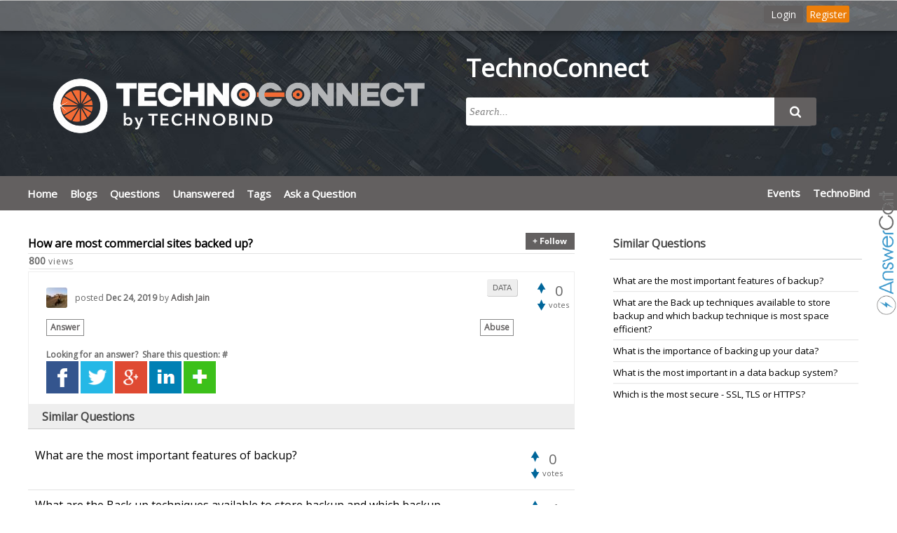

--- FILE ---
content_type: text/html; charset=utf-8
request_url: https://community.technobind.com/939/how-are-most-commercial-sites-backed-up
body_size: 12699
content:
<!DOCTYPE HTML PUBLIC "-//W3C//DTD HTML 4.01 Transitional//EN" "http://www.w3.org/TR/html4/loose.dtd">
<HTML lang="en-US">
	<HEAD>
		<META HTTP-EQUIV="Content-type" CONTENT="text/html; charset=utf-8">
		<TITLE>How are most commercial sites backed up?</TITLE>
		<META PROPERTY="og:title" CONTENT="How are most commercial sites backed up?">
		<meta name="viewport" content="width=device-width, initial-scale=1">
			<META NAME="keywords" CONTENT="data">
			<LINK REL="stylesheet" TYPE="text/css" HREF="https://queryhomebase.appspot.com/qa-theme/BwSnow/qa-styles.min.css?2.1.19">
			<LINK REL="stylesheet" TYPE="text/css" HREF="https://queryhomebase.appspot.com/qa-theme/BwSnow/qa-plugin.min.css?2.1.19">
			<LINK REL="canonical" HREF="https://community.technobind.com/939/how-are-most-commercial-sites-backed-up">
			<meta property="article:published_time" content="2019-12-24T18:02:16+00:00">
			<meta http-equiv="Content-Language" content="EN"><link rel='shortcut icon' type='image/x-icon' href='https://community.technobind.com/?qa=blob&qa_blobid=1010270160110654340'>
			<meta property="og:image" content="http://community.technobind.com/?qa=image&qa_blobid=11122097027895113394">
			<meta name="description" content="How are most commercial sites backed up?">
			<meta property="og:description" content="How are most commercial sites backed up?">
			<script type="text/javascript">
			var revisions = {};
			var lock_time = 30;
			var edit_check = function(postid){
			var now = new Date().getTime()/1000;
			if(Math.round(now)-revisions[postid]<lock_time){
			var id = "#meta-message-" + postid;
			var msg = $(id);
			msg.show(500);
			setTimeout(function(){msg.hide(500);},5000);
			msg.html("This post has edited already. Please edit after 30 seconds.");
			return false;
			}
			return true;
			}
			</script>
			<SCRIPT TYPE="text/javascript"><!--
			var qa_root='..\/';
			var qa_request='939\/how-are-most-commercial-sites-backed-up';
			//--></SCRIPT>
			<SCRIPT SRC="https://queryhomebase.appspot.com/qa-content/jquery-1.7.2.min.js" TYPE="text/javascript"></SCRIPT>
			<SCRIPT ASYNC SRC="https://queryhomebase.appspot.com/qa-content/qa-page.min.js?2.1.19" TYPE="text/javascript"></SCRIPT>
			<SCRIPT ASYNC SRC="https://queryhomebase.appspot.com/qa-content/qa-question.min.js?2.1.19" TYPE="text/javascript"></SCRIPT>
			<script type="text/javascript">var _gaq = _gaq || [];_gaq.push(['_setAccount', 'UA-74370869-1']);_gaq.push(['_trackPageview']);(function() {var ga = document.createElement('script'); ga.type = 'text/javascript'; ga.async = true;ga.src = ('https:' == document.location.protocol ? 'https://ssl' : 'http://www') + '.google-analytics.com/ga.js';var s = document.getElementsByTagName('script')[0]; s.parentNode.insertBefore(ga, s);})();</script>
			<SCRIPT TYPE="text/javascript"><!--
				if (window.qa_wysiwyg_editor_config)
				qa_wysiwyg_editor_config.skin="kama";
			--></SCRIPT>
			
<script type='text/javascript'>
	function ajaxCommentVote(elem, oldvote)
	{
		var ens=elem.getAttribute('name').split('_');
		var postid=ens[1];
		var vote=parseInt(ens[2]);
		var anchor=ens[3];
		var which=parseInt(ens[4]);

		var dataString = 'ajax_comment_vote_id='+postid+'&ajax_comment_vote='+vote;  

		jQuery.ajax({  
		  type: 'POST',  
		  url: '../939/how-are-most-commercial-sites-backed-up',  
		  data: dataString,  
		  dataType: 'json',  
		  success: function(json) {
				if (json.status=='1') {
					switch(vote) {
						case 1:
							var up = 0;
							var up_type = '-selected';
							var down_type = false;
							break;
						case -1:
							var down = 0;
							var up_type = false;
							var down_type = '-selected';
							break;
						case 0:
							var up = 1;
							var down = -1;
							var up_type = '';
							var down_type = '';
							break;
					}
					elem.parentNode.innerHTML = (up_type!==false?'<div class="comment-vote-item'+up_type+'" name="vote_'+ens[1]+'_'+up+'_c'+ens[1]+'_1" onclick="ajaxCommentVote(this);" title="'+json.up+'">▲</div>':'')+(parseInt(json.data)!=0?'<div id="voting_'+ens[1]+'" title="json.up">'+(json.data!='0'?json.data:'')+'</div>':'')+(down_type!==false?'<div class="comment-vote-item'+down_type+'" name="vote_'+ens[1]+'_'+down+'_c'+ens[1]+'_-1" onclick="ajaxCommentVote(this);" title="'+json.down+'">▼</div>':'');

				} else if (json.status=='0') {
					var mess=document.getElementById('errorbox');
					if (!mess) {
						var mess=document.createElement('div');
						mess.id='errorbox';
						mess.className='qa-error';
						mess.innerHTML=json.data;
					}
					var postelem=document.getElementById(anchor);
					postelem.parentNode.insertBefore(mess, postelem);
				} else {
					alert('Unexpected response from server - please try again.');
				}
			} 
		});
		return false;
	} 	
</script>
			<script>
                                                $(document).ready(function(){
                                                                var t = document.getElementsByClassName('loadurltitle');
                                                                for (var i = 0; i < t.length; i++) {
                                                                var urlp = encodeURIComponent(t[i]);
                                                                qa_ajax_post('geturltitle', {url:urlp, iteration:i},
                                                                                function(lines) {
                                                                                if (lines[0]=='1') {
                                                                                var obj = JSON.parse(lines.slice(1));
                                                                                var title = obj.title;
                                                                                var iteration = obj.iteration;
                                                                                t[iteration].innerHTML = title;
                                                                                }
                                                                                }
                                                                            );
                                                                }
                                                                });
                                        </script>
			<style>
				.notify-container {
	left: 0;
	right: 0;
	top: 0;
	padding: 0;
	position: fixed;
	width: 100%;
	z-index: 10000;
}
.badge-container-badge {
	white-space: nowrap;
}
.badge-notify {
	background-color: #F6DF30;
	color: #444444;
	font-weight: bold;
	width: 100%;
	text-align: center;
	font-family: sans-serif;
	font-size: 14px;
	padding: 10px 0;
	position:relative;
}
.notify-close {
	color: #735005;
	cursor: pointer;
	font-size: 18px;
	line-height: 18px;
	padding: 0 3px;
	position: absolute;
	right: 8px;
	text-decoration: none;
	top: 8px;
}				
#badge-form td {
	vertical-align:top;
}
.badge-bronze,.badge-silver, .badge-gold {
	margin-right:4px;
	color: #000;
	font-weight:bold;
	text-align:center;
	border-radius:4px;
	width:120px;
	padding: 5px 10px;
	display: inline-block;
}
.badge-bronze {
	background-color: #CB9114;

	background-image: -webkit-linear-gradient(left center , #CB9114, #EDB336, #CB9114, #A97002, #CB9114); 
	background-image:    -moz-linear-gradient(left center , #CB9114, #EDB336, #CB9114, #A97002, #CB9114);
	background-image:     -ms-linear-gradient(left center , #CB9114, #EDB336, #CB9114, #A97002, #CB9114); 
	background-image:      -o-linear-gradient(left center , #CB9114, #EDB336, #CB9114, #A97002, #CB9114); 
	background-image:         linear-gradient(left center , #CB9114, #EDB336, #CB9114, #A97002, #CB9114); /* standard, but currently unimplemented */

	border:2px solid #6C582C;
}				
.badge-silver {
	background-color: #CDCDCD;
	background-image: -webkit-linear-gradient(left center , #CDCDCD, #EFEFEF, #CDCDCD, #ABABAB, #CDCDCD); 
	background-image:    -moz-linear-gradient(left center , #CDCDCD, #EFEFEF, #CDCDCD, #ABABAB, #CDCDCD); 
	background-image:     -ms-linear-gradient(left center , #CDCDCD, #EFEFEF, #CDCDCD, #ABABAB, #CDCDCD); 
	background-image:      -o-linear-gradient(left center , #CDCDCD, #EFEFEF, #CDCDCD, #ABABAB, #CDCDCD); 
	background-image:         linear-gradient(left center , #CDCDCD, #EFEFEF, #CDCDCD, #ABABAB, #CDCDCD); /* standard, but currently unimplemented */
	border:2px solid #737373;
}				
.badge-gold {
	background-color: #EEDD0F;
	background-image: -webkit-linear-gradient(left center , #EEDD0F, #FFFF2F, #EEDD0F, #CCBB0D, #EEDD0F); 
	background-image:    -moz-linear-gradient(left center , #EEDD0F, #FFFF2F, #EEDD0F, #CCBB0D, #EEDD0F); 
	background-image:     -ms-linear-gradient(left center , #EEDD0F, #FFFF2F, #EEDD0F, #CCBB0D, #EEDD0F); 
	background-image:      -o-linear-gradient(left center , #EEDD0F, #FFFF2F, #EEDD0F, #CCBB0D, #EEDD0F); 
	background-image:         linear-gradient(left center , #EEDD0F, #FFFF2F, #EEDD0F, #CCBB0D, #EEDD0F); /* standard, but currently unimplemented */
	border:2px solid #7E7B2A;
}				
.badge-bronze-medal, .badge-silver-medal, .badge-gold-medal  {
	font-size: 14px;
	font-family:sans-serif;
}
.badge-bronze-medal {
	color: #CB9114;
}				
.badge-silver-medal {
	color: #CDCDCD;
}				
.badge-gold-medal {
	color: #EEDD0F;
}
.badge-pointer {
	cursor:pointer;
}				
.badge-desc {
	padding-left:8px;
}			
.badge-count {
	font-weight:bold;
}			
.badge-count-link {
	cursor:pointer;
	color:#992828;
}			
.badge-source {
	text-align:center;
	padding:0;
}
.badge-widget-entry {
	white-space:nowrap;
}
			</style>
			
<style>
	.comment-votable-container {
		width:100% !important;
	}
	.comment-vote-container {
		padding-right: 4px;
		text-align: center;
		vertical-align:top;
		width:12px;
	}
	.comment-vote-item {
		color: silver;
	}

	.comment-vote-item:hover {
		color:black;
		cursor:pointer;
	}
	.comment-vote-item-selected {
		color:orange;
		cursor:pointer;
	}
	.comment-vote-item-disabled {
		display:none;
	}

</style>
			<script type="text/javascript">
jQuery("document").ready(function() {

	jQuery("form").submit(function(event) {
		window.onbeforeunload = null;
	});

	window.onbeforeunload = function(event) {
		var content = false
		jQuery("textarea:visible").each( function() {
			if(this.value) {
				content = true;
				return false;
			}
		});
		if (content)
			return "You have entered text; are you sure you wish to leave this page?";

	}
});
</script>
			<script type="text/javascript" async src="../qa-plugin/embed-youtube-image/thickbox.js"></script>
			<script async src="https://platform.twitter.com/widgets.js" charset="utf-8"></script>
			<script async defer src="//www.instagram.com/embed.js"></script>
			<style>
.wmd-button > span { background-image: url('../qa-plugin/q2a-markdown-editor-master/pagedown/wmd-buttons.png') }

			/* Markdown editor styles */

.wmd-button-bar {
	width: 100%;
	padding: 5px 0;
}
.wmd-input {
	/* 604 */
	width: 100%;
	max-width: 715px;
	height: 250px;
	margin: 0 0 10px;
	padding: 2px;
	border: 1px solid #ccc;
}
.wmd-preview {
	/* 604 */
	width: 98%;
	width: calc(100% - 14px);
	max-width: 700px;
	margin: 10px 0;
	padding: 8px;
	border: 2px dashed #ccc;
}

.qa-q-view-content pre,
.qa-a-item-content pre,
.wmd-preview pre {
	overflow: auto;
	width: 100%;
	max-height: 400px;
	padding: 0;
	border-width: 1px 1px 1px 3px;
	border-style: solid;
	border-color: #ddd;
	background-color: #eee;
	margin-bottom: 20px;
}
pre code {
	display: block;
	padding: 8px;
}

.wmd-button-row {
	position: relative;
	margin: 0;
	padding: 0;
	height: 20px;
}

.wmd-spacer {
	width: 1px;
	height: 20px;
	margin-left: 14px;
	position: absolute;
	background-color: Silver;
	display: inline-block;
	list-style: none;
}

.wmd-button {
	width: 20px;
	height: 20px;
	padding-left: 2px;
	padding-right: 3px;
	position: absolute;
	display: inline-block;
	list-style: none;
	cursor: pointer;
}

.wmd-button > span {
	/* note: background-image is set in plugin script */
	background-repeat: no-repeat;
	background-position: 0px 0px;
	width: 20px;
	height: 20px;
	display: inline-block;
}

.wmd-spacer1 {
	left: 50px;
}
.wmd-spacer2 {
	left: 175px;
}
.wmd-spacer3 {
	left: 300px;
}

.wmd-prompt-background {
	background-color: #000;
}
.wmd-prompt-dialog {
	border: 1px solid #999;
	background-color: #f5f5f5;
}
.wmd-prompt-dialog > div {
	font-size: 0.8em;
}
.wmd-prompt-dialog > form > input[type="text"] {
	border: 1px solid #999;
	color: black;
}
.wmd-prompt-dialog > form > input[type="button"] {
	border: 1px solid #888;
	font-size: 11px;
	font-weight: bold;
}
.entry-content img { max-width: 580px; height: auto !important; cursor: zoom-in;}
.wmd-preview img { max-width: 580px; height: auto !important;}
.entry-content .embed-iframe { width: 580px; height:387px; }

			/* HighlightJS styles */

pre code,
pre .ruby .subst,
pre .tag .title,
pre .lisp .title,
pre .nginx .title {
	color: black;
}
pre .string,
pre .title,
pre .constant,
pre .parent,
pre .tag .value,
pre .rules .value,
pre .rules .value .number,
pre .preprocessor,
pre .ruby .symbol,
pre .ruby .symbol .string,
pre .ruby .symbol .keyword,
pre .ruby .symbol .keymethods,
pre .instancevar,
pre .aggregate,
pre .template_tag,
pre .django .variable,
pre .smalltalk .class,
pre .addition,
pre .flow,
pre .stream,
pre .bash .variable,
pre .apache .tag,
pre .apache .cbracket,
pre .tex .command,
pre .tex .special,
pre .erlang_repl .function_or_atom,
pre .markdown .header {
	color: #800;
}
pre .comment,
pre .annotation,
pre .template_comment,
pre .diff .header,
pre .chunk,
pre .markdown .blockquote {
	color: #888;
}
pre .number,
pre .date,
pre .regexp,
pre .literal,
pre .smalltalk .symbol,
pre .smalltalk .char,
pre .go .constant,
pre .change,
pre .markdown .bullet,
pre .markdown .link_url {
	color: #080;
}
pre .label,
pre .javadoc,
pre .ruby .string,
pre .decorator,
pre .filter .argument,
pre .localvars,
pre .array,
pre .attr_selector,
pre .important,
pre .pseudo,
pre .pi,
pre .doctype,
pre .deletion,
pre .envvar,
pre .shebang,
pre .apache .sqbracket,
pre .nginx .built_in,
pre .tex .formula,
pre .erlang_repl .reserved,
pre .input_number,
pre .markdown .link_label,
pre .vhdl .attribute {
	color: #88f;
}
pre .keyword,
pre .id,
pre .phpdoc,
pre .title,
pre .built_in,
pre .aggregate,
pre .css .tag,
pre .javadoctag,
pre .phpdoc,
pre .yardoctag,
pre .smalltalk .class,
pre .winutils,
pre .bash .variable,
pre .apache .tag,
pre .go .typename,
pre .tex .command,
pre .markdown .strong,
pre .request,
pre .status {
	font-weight: bold;
}
pre .markdown .emphasis {
	font-style: italic;
}
pre .nginx .built_in {
	font-weight: normal;
}
pre .coffeescript .javascript,
pre .xml .css,
pre .xml .javascript,
pre .xml .vbscript,
pre .tex .formula {
	opacity: 0.5;
}

			</style>


			<script async src="../qa-plugin/q2a-markdown-editor-master/pagedown/highlight.min.js"></script>
<script type="text/javascript">
$(function(){
	$('.wmd-input').keypress(function(){
		window.clearTimeout(hljs.Timeout);
		hljs.Timeout = window.setTimeout(function() {
			hljs.initHighlighting.called = false;
			hljs.initHighlighting();
		}, 500);
	});
	window.setTimeout(function() {
		hljs.initHighlighting.called = false;
		hljs.initHighlighting();
	}, 500);
});
</script>


			<script async src="../qa-plugin/q2a-markdown-editor-master/pagedown/jquery.form.min.js"></script><script type="text/javascript">function qa_imageupload() {document.getElementById("qa_imageupload_submitbutton").src = "https://community.technobind.com//images/upload_wait.gif";document.getElementById("qa_imageupload_submitbutton").disabled = true;var options = { url:"../qa-include/qa-md-upload.php",
					beforeSubmit:  showRequest,  // pre-submit callback 
					success:       showResponse  // post-submit callback 
				};$('#qa_imageupload_form').ajaxSubmit(options);document.getElementById("qa_imageupload_file").disabled = false;return false;}function showRequest(formData, jqForm, options) {var queryString = $.param(formData);return true;}function showResponse(responseText, statusText, xhr, $form) {if (responseText == "error") {document.getElementById("qa_imageupload_submitbutton").src = "https://community.technobind.com//images/upload_error.png";document.getElementById("qa_imageupload_submitbutton").disabled = false;document.getElementById("qa_imageupload_file").disabled = false;}else {document.getElementById("wmd-promptinputtext").value = responseText;document.getElementById("qa_imageupload_submitbutton").src = "https://community.technobind.com//images/upload_done.png";document.getElementById("qa_imageupload_submitbutton").disabled = true;document.getElementById("qa_imageupload_file").disabled = true;}}</script>
			<META PROPERTY="og:site_name" CONTENT="Technobind Community">
			<META PROPERTY="og:url" CONTENT="https://community.technobind.com/939/how-are-most-commercial-sites-backed-up">
			<META name="author" CONTENT="Adish Jain">
		</HEAD>
		<BODY
			CLASS="qa-template-question qa-body-js-off"
			>
			<div id="overlay"></div>
			<div id="back-top" style="overflow:hidden;">
				<a href="#"><img src="https://queryhomebase.appspot.com/images/top.png?2.1.19"  alt="top button" height="50px"></a>
			</div>
			<script type="text/javascript">
						$(window).scroll(function(){
							var height = $(window).scrollTop();
							if(height > 700) {
							$("#back-top").show();
							}
							if(height < 600) {
							$("#back-top").hide();
							}
							});
						</script>
				<SCRIPT TYPE="text/javascript"><!--
					var b=document.getElementsByTagName('body')[0];
					b.className=b.className.replace('qa-body-js-off', 'qa-body-js-on');
				//--></SCRIPT>
				<div id="qa-login-bar"><div id="qa-login-group">
						<form id="qa-loginform" action="../login?to=939%2Fhow-are-most-commercial-sites-backed-up" method="post">
							<input type="text" id="qa-userid" name="emailhandle" placeholder="Email" >
							<input type="password" id="qa-password" name="password" placeholder="Password" >
							<div id="qa-rememberbox"><label><input type="checkbox" name="remember" id="qa-rememberme" value="1" checked>
							Remember</label></div>
							<input type="submit" value="Login" id="qa-login" name="dologin" >
						</form>
						<DIV CLASS="qa-nav-user">
							<UL CLASS="qa-nav-user-list">
								<LI CLASS="qa-nav-user-item qa-nav-user-register">
									<A HREF="../register?to=939%2Fhow-are-most-commercial-sites-backed-up" CLASS="qa-nav-user-link">Register</A>
								</LI>
							</UL>
							<DIV CLASS="qa-nav-user-clear">
							</DIV>
						</DIV>
						<DIV CLASS="qa-search">
							<FORM METHOD="GET" ACTION="../search">
								
								<INPUT TYPE="text" NAME="q" VALUE="" CLASS="qa-search-field" placeholder="Search Questions, users, organization, school or tags">
								<INPUT TYPE="submit" VALUE="Search" CLASS="qa-search-button">
							</FORM>
						</DIV>
				</div></div>
				<link href='https://fonts.googleapis.com/css?family=Open+Sans' rel='stylesheet' type='text/css'>
<style>
.tag-posts-placeholder .published, .qa-widget-main .tag-posts-placeholder,.qa-feed,.qa-footer, .qa-whyjoin,.qa-header,.qa-nav-main-categories,input[type="submit"].qa-search-button, .qa-search-field, .qa-search-button,#qa-loginform #qa-rememberbox, #qa-loginform #qa-userid, #qa-loginform #qa-password{display:none;} 
body, td, input, textarea,.qa-q-item-title a,h1,h2,blockquote,.qa-notice-close-button,.qa-notice-close-hover,.qa-nav-main-list,.entry-title,.qa-nav-cat-all a,.qa-widget-side .qa-q-view-tag-item, .qa-widget-side > div > a {font-family:"Open Sans";}
.qa-noty-con {margin-right:30px;}
.qa-form-light-button-answer, .qa-form-light-button-comment, .qa-form-light-button-hide, .qa-form-light-button-close, .qa-form-light-button-edit, .qa-form-light-button-flag {background-color: #fff;color: #636060; border: 1px solid #888; background: none; padding: 0 5px;}
.qa-form-light-hover-answer, .qa-form-light-hover-comment, .qa-form-light-hover-hide, .qa-form-light-hover-close, .qa-form-light-hover-edit, .qa-form-light-hover-flag {color: #636060; border: 1px solid #888; background: none; background-color: #eee !important; padding: 0 5px;}
.qa-nav-sub-link {border:none;color:#636060 !important;background:none; font-size:13px;}
.qa-nav-sub-link:hover,.qa-nav-sub-selected {color: #333 !important;}
.qa-nav-sub-hot .qa-nav-sub-link:hover,.qa-nav-sub-hot .qa-nav-sub-selected{background-color: #ccc;border:none;box-shadow:none;}
.qa-top-users-score, .qa-top-tags-count {background:none; color:#636060;}
.qa-q-view-tags,.qa-q-item-stats {float:right}
#qa-login{color:#fff;font-size:14px;padding:0px 10px;border-radius:3px;border:none;box-shadow:0 3px 3px #666;background:#636060;margin-right:50px;}
.qa-q-view {border:1px solid #eee;padding-bottom: 10px;}
.qa-search{float: right !important;margin-right: 20px;float:left}
#qa-login-bar .qa-user-link, #qa-login-bar .qa-logged-in-points, #qa-login-bar .qa-nav-user-link {color:#636060 !important;}
#qa-login-bar{height:42px !important;background-color:#fff;}
#qa-login-group{padding:8px 10px;}
body,.qa-nav-main,.qa-feed{background-color:#fff;}
.qa-nav-main-item a,.qa-nav-main-item-opp a{color:#636060 !important;}
.qa-nav-cat-item{font-size:15px;text-transform:uppercase;}
.qa-view-count{margin-left:55px !important;}
.plugin-heading-title,.qa-q-item-title a{font-size:16px;}
.qa-nav-cat-all a,.qa-nav-cat-all a:visited{background:#fff;}
.qa-nav-cat{background:#fff;border-right:0px solid #ccc;border-bottom:0px solid #ccc;}
.qa-widget-side{border-right:0px solid #000;background:#fff;}
.qa-widget-side-low{border-top:0px solid #000;}
.register-button-heading{margin-top:35px;height:0px;width:0px;}
.qa-q-item-main{padding-left:0px;}
.qa-ask-box input,.qa-ask-box input:hover{border:1px solid #ddd;box-shadow:0 3px 5px -3px;}
.qa-ask-box .qa-form-tall-button{font-size:14px;background-color: #636060;border-radius:3px;}
.qa-netvote-count-data,.qa-netvote-count-pad,.qa-a-count-data,.qa-a-count-pad{color:#666}
.search-widget-form-wrapper button{background-color:#636060;}
#qa-login-bar{position:fixed;width:100%;top:0;z-index:999;margin:0;border-bottom:none;box-shadow:0 0 9px 1px rgba(0, 0, 0, .52);background-color:rgba(191, 191, 191, 0.40);height:initial !important;}
.engage-banner{background-color:#636060;height:250px;box-shadow:rgb(102, 102, 102) 0px 0px 5px;background-image:url(http://www.technobind.com/images2/header_image.jpg?crc=3865296346);background-size:100%;margin:-14px 0px 0px;background-repeat:no-repeat;background-position:center center;min-width:850px;}
.engage-banner-logo{margin:0 0 0 40px;text-align:left;} 
.engage-banner-logo img{max-height:100px;margin:100px 20px 0 20px;}
#qa-login-group{width:auto;min-width:850px;margin: 0 auto;padding: 8px 10px;text-align:initial;}
.qa-body-wrapper{width:100%;min-width:850px;text-align:left;margin-top:-15px;}
.qa-main-shadow{padding:initial;}
.qa-nav-main{clear:both;z-index:999;width:initial;background:#636060;box-shadow:none;border:none;padding:6px 30px;}
.qa-nav-main-item a,.qa-nav-main-item-opp a{color:#fff !important;}
#qa-login-bar ul li.qa-nav-user-item a, #qa-login-bar .qa-user-link, #qa-login-bar .qa-logged-in-points, #qa-login-bar .qa-nav-user-link {text-decoration:none;font-size:14px;color:#fff !important;}
.qa-main{width:calc(100% - 500px);min-width:730px;padding-left:40px;}
.qa-sidepanel{width:380px;padding:20px 40px 0 0;}
.qa-q-item-main{width:calc(100% - 160px) !important;}
.qa-q-view-main{width:calc(100% - 95px);}
.qa-a-item-main{width:calc(100% - 105px);}
.qa-q-item-tags{width:65%;margin:5px 0 0 0;text-align:left;}
.user_search_placeholder input,.tag_search_placeholder input{width:calc(100% - 10px)!important;}
.wmd-input, .wmd-preview{max-width:none}
#back-top{left:10px;bottom:10px;}
.qa-a-selection{margin:50px -100px 0 0;width:60px;float:right;position:inherit;}
.qa-nav-main-link:hover{color:#888 !important;}
.qa-a-count-zero,.qa-a-count,.qa-voting,.qa-virtual-a-count{border:none;background:none;display:block;}
.entry-title{width:100%}
.qa-sidebar{background:none;border:none;}
.qa-sidepanel .qa-nav-cat{display:none;}
a.qa-browse-cat-posts{float:right;color:#000;text-decoration:none;}
.qa-browse-cat-note{display:block;width:80%;}
.qa-browse-cat-image img{height:50px;float:left;margin-right:15px;}
.qa-browse-cat-item {min-height:60px;}
.qa-browse-cat-list-2 {margin-left:0; font-size:18px;}
.qa-browse-cat-list-2 .qa-browse-cat-item, .qa-browse-cat-list-3 .qa-browse-cat-item, .qa-browse-cat-list-4 .qa-browse-cat-item {border-bottom:1px solid #eee;}
.qa-voting{float:right;}
.qa-q-item-avatar-meta{float:right;width:35%;}
.qa-widget-side h2{background:none;}
.ajax-mouseover-tag-info{margin:-170px 0 0 0;}
.qa-q-item-meta{display:inline;}
#qa-login{margin:0;margin-left:calc(100vw - 200px);font-weight:500;}
.qa-nav-user-register .qa-nav-user-link, .qa-nav-user-register .qa-nav-user-link:visited{border:none;}
@media only screen and (max-width :1175px){.qa-sidepanel{display:none}.qa-main{width:100%;}}
</style>
<script>
$(document).ready(function(){var scroll_pos = 0; $(document).scroll(function() { scroll_pos = $(this).scrollTop(); if(scroll_pos > 210) { $("#qa-login-bar").css('background-color', '#636060');
} else { $("#qa-login-bar").css('background-color', 'rgba(191, 191, 191, 0.40)'); } }); });
$(document).ready(function(){ regbtntimeout1 = setTimeout(function() { var y = document.getElementsByTagName('ul'); for (var i = 0; i < y.length; i++) { y[i].style.border = '0px solid #a3a3a3'; } var elemts = document.getElementsByClassName("qa-whyjoin"); for(var i = 0; i < elemts.length; i++) { elemts[i].style.display="none"; } }, 50); });
</script>
<div class="engage-banner"><div class="engage-banner-logo"><a href="https://www.technobind.com"  target="_blank"><img src="https://community.technobind.com/?qa=blob&qa_blobid=16223357829516232204"></a></div></div>
								<DIV CLASS="qa-body-wrapper">
									
									<DIV CLASS="qa-widgets-full qa-widgets-full-top">
										<DIV CLASS="qa-widget-full qa-widget-full-top">
											<script src='../qa-plugin/search-widget/search-widget.js?2.1.19' type='text/javascript'></script>
											<style> .search-widget-form-cf:before, .search-widget-form-cf:after{content:'';display:table;}
.search-widget-form-cf:after{clear:both;}
.search-widget-form-cf{zoom:1;}
.search-widget-form-wrapper {width:500px;margin:0px auto 15px auto;background:#ddd;
-moz-border-radius:10px;-webkit-border-radius:10px;border-radius:10px;-moz-box-shadow:0 1px 1px rgba(0,0,0,.4) inset, 0 1px 0 rgba(255,255,255,.2);-webkit-box-shadow:0 1px 1px rgba(0,0,0,.4) inset, 0 1px 0 rgba(255,255,255,.2);box-shadow:0 1px 1px rgba(0,0,0,.4) inset, 0 1px 0 rgba(255,255,255,.2);
}
.search-widget-form-wrapper input {width:430px;height:30px;padding:5px 5px;float:left;font:bold 15px 'lucida sans', 'trebuchet MS', 'Tahoma';border:0;background:#fff;-moz-border-radius:3px 0 0 3px;
-webkit-border-radius:3px 0 0 3px;border-radius:3px 0 0 3px;}
.search-widget-form-wrapper input:focus {outline:0;background:#fff;-moz-box-shadow:0 0 2px rgba(0,0,0,.8) inset;-webkit-box-shadow:0 0 2px rgba(0,0,0,.8) inset;box-shadow:0 0 2px rgba(0,0,0,.8) inset;border:0;}
.search-widget-form-wrapper input::-webkit-input-placeholder {color:#999;font-weight:normal;font-style:italic;}
.search-widget-form-wrapper input:-moz-placeholder {color:#999;font-weight:normal;font-style:italic;
}
.search-widget-form-wrapper input:-ms-input-placeholder {color:#999;font-weight:normal;font-style:italic;}    
.search-widget-form-wrapper button {position:relative;float:right;border:0;padding:0;cursor:pointer;height:40px;width:60px;-moz-border-radius:0 3px 3px 0;-webkit-border-radius:0 3px 3px 0;border-radius:0 3px 3px 0;background-image: url(https://community.technobind.com/images/site-search-icon.png);background-size: 20px 20px;background-position: center;background-repeat: no-repeat;}   
.search-widget-form-wrapper button:hover,.search-widget-form-wrapper button:active,.search-widget-form-wrapper button:focus{background:#777;background-image:url(https://community.technobind.com/images/site-search-icon.png);background-size: 20px 20px;background-position: center;background-repeat: no-repeat;filter: invert(80%);}
.search-widget-form-wrapper button::-moz-focus-inner {border:0;padding:0;}
.search-widget-result {background: white;width: 478px;margin-top: -15px;left: 50%;margin-left: -250px;position: absolute;border: 1px solid #ccc;padding: 10px;}
.search-widget-postfix {margin:auto;width:500px;}
.search-widget-postfix-item-title, .search-widget-postfix-item {float:left;}
.search-widget-postfix-item:not(:last-child) a:after{content:' . ';}
.byline p{text-align:center;color:#c6c6c6;font:bold 18px Arial, Helvetica, Sans-serif;text-shadow:0 2px 3px rgba(0,0,0,0.1);}
.byline p a{color:#27c55c;text-decoration:none;}
.plugin-heading-title.search-widget-heading {color: #fff;font-size: 35px;font-weight: bold;border:none;}
.search-widget-placeholder{position: absolute; right: calc(50% - 525px); margin: -180px 0px 0 0px;}
.search-widget-postfix-item-title, .search-widget-postfix-item {float: left;color: #fff;font-size: 20px;}
.search-widget-postfix-item a {color: #fff !important; text-decoration: none;}
@media only screen and (max-width: 850px){.search-widget-placeholder{position: absolute; right: calc(50% - 375px);}} </style>
											<ul class="search-widget-placeholder">
												<div class="plugin-heading-title search-widget-heading">TechnoConnect</div>
												<form method="GET" action="https://community.technobind.com/search" class="search-widget-form-wrapper search-widget-form-cf">
                                                        <input type="text" name="q" id="search-widget-input" value="" class="search-widget-search-field" placeholder="Search..." autocomplete="off" required>
                                                        <button type="submit" class="search-widget-search-button"></button>
                                                </form>
						<div id="search-widget-result" class="search-widget-result" style="display:none;"></div>
													
                                <script type="text/javascript">
                                $("#search-widget-input").keyup(function(){var get_search_text=$("#search-widget-input").val();var search_text_max_count=10;if(get_search_text.length >= search_text_max_count){qa_search_result_widget(get_search_text); $("#search-widget-result").show()} else if(get_search_text.length < (search_text_max_count -2)){$("#search-widget-result").hide()}});
                                </script>
													</ul>
												</DIV>
												<DIV CLASS="qa-widget-full qa-widget-full-top">
												</DIV>
												<DIV CLASS="qa-widget-full qa-widget-full-top">
												</DIV>
											</DIV>
											
											<DIV CLASS="qa-header">
												<DIV CLASS="qa-logo">
													<A HREF="https://www.technobind.com" CLASS="qa-logo-link" TITLE=""><IMG SRC="https://community.technobind.com/?qa=blob&amp;qa_blobid=16223357829516232204" HEIGHT="90" BORDER="0" ALT="Technobind Community"></A>
												</DIV>
												<DIV CLASS="qa-header-clear">
												</DIV>
												<DIV CLASS="header-banner">
												</DIV>
											</DIV> <!-- END qa-header -->
											
											<DIV CLASS="qa-main-shadow">
												
												<DIV CLASS="qa-main-wrapper">
													
													<DIV CLASS="qa-nav-main">
														<UL CLASS="qa-nav-main-list">
															<LI CLASS="qa-nav-main-item qa-nav-main-custom-12">
																<A HREF="../." CLASS="qa-nav-main-link">Home</A>
															</LI>
															<LI CLASS="qa-nav-main-item qa-nav-main-custom-1">
																<A HREF="../blogs" CLASS="qa-nav-main-link">Blogs</A>
															</LI>
															<LI CLASS="qa-nav-main-item qa-nav-main-questions">
																<A HREF="../questions" CLASS="qa-nav-main-link">Questions</A>
															</LI>
															<LI CLASS="qa-nav-main-item qa-nav-main-unanswered">
																<A HREF="../unanswered" CLASS="qa-nav-main-link">Unanswered</A>
															</LI>
															<LI CLASS="qa-nav-main-item qa-nav-main-tag">
																<A HREF="../tags" CLASS="qa-nav-main-link">Tags</A>
															</LI>
															<LI CLASS="qa-nav-main-item qa-nav-main-ask">
																<A HREF="../ask" CLASS="qa-nav-main-link">Ask a Question</A>
															</LI>
															<LI CLASS="qa-nav-main-item-opp qa-nav-main-custom-13">
																<A HREF="http://technobind.com/" CLASS="qa-nav-main-link">TechnoBind</A>
															</LI>
															<LI CLASS="qa-nav-main-item-opp qa-nav-main-page-events$">
																<A HREF="../page-events" CLASS="qa-nav-main-link">Events</A>
															</LI>
														</UL>
														<DIV CLASS="qa-nav-main-clear">
														</DIV>
													</DIV>
													<DIV CLASS="qa-sidepanel">
														<DIV CLASS="qa-widgets-side qa-widgets-side-top">
															<DIV CLASS="qa-widget-side qa-widget-side-top">
															</DIV>
															<DIV CLASS="qa-widget-side qa-widget-side-top">
															</DIV>
															<DIV CLASS="qa-widget-side qa-widget-side-top">
															</DIV>
															<DIV CLASS="qa-widget-side qa-widget-side-top">
															</DIV>
															<DIV CLASS="qa-widget-side qa-widget-side-top">
															</DIV>
														</DIV>
														
														<DIV CLASS="qa-widgets-side qa-widgets-side-high">
															<DIV CLASS="qa-widget-side qa-widget-side-high">
															</DIV>
														</DIV>
														
														<DIV CLASS="qa-widgets-side qa-widgets-side-bottom">
															<DIV CLASS="qa-widget-side qa-widget-side-bottom">
															</DIV>
															<DIV CLASS="qa-widget-side qa-widget-side-bottom">
																<ul style="border:1px solid #a3a3a3; padding: 0px 10px 0 10px;">
																	<DIV CLASS="qa-related-qs">
																		<div class="plugin-heading-title" STYLE="margin-top:0; padding:10px 0 10px 5px!important;">
																			Similar Questions
																		</div>
																		<UL style="padding-left:5px;" CLASS="qa-related-q-list">
																			<LI CLASS="qa-related-q-item"><A HREF="../938/what-are-the-most-important-features-of-backup">What are the most important features of backup?</A></LI>
																			<LI CLASS="qa-related-q-item"><A HREF="../773/techniques-available-backup-which-backup-technique-efficient">What are the Back up techniques available to store backup and which backup technique is most space efficient?</A></LI>
																			<LI CLASS="qa-related-q-item"><A HREF="../936/what-is-the-importance-of-backing-up-your-data">What is the importance of backing up your data?</A></LI>
																			<LI CLASS="qa-related-q-item"><A HREF="../931/what-is-the-most-important-in-a-data-backup-system">What is the most important in a data backup system?</A></LI>
																			<LI CLASS="qa-related-q-item"><A HREF="../825/which-is-the-most-secure-ssl-tls-or-https">Which is the most secure - SSL, TLS or HTTPS?</A></LI>
																		</UL>
																	</DIV>
																</UL>
															</DIV>
															<DIV CLASS="qa-widget-side qa-widget-side-bottom">
															</DIV>
														</DIV>
														
													</DIV>
													
													<DIV CLASS="qa-main">
														<DIV CLASS="qa-widgets-main qa-widgets-main-top">
															<DIV CLASS="qa-widget-main qa-widget-main-top">
															</DIV>
															<DIV CLASS="qa-widget-main qa-widget-main-top">
															</DIV>
															<DIV CLASS="qa-widget-main qa-widget-main-top">
															</DIV>
															<DIV CLASS="qa-widget-main qa-widget-main-top">
															</DIV>
															<DIV CLASS="qa-widget-main qa-widget-main-top">
															</DIV>
															<DIV CLASS="qa-widget-main qa-widget-main-top">
															</DIV>
															<DIV CLASS="qa-widget-main qa-widget-main-top">
															</DIV>
															<DIV CLASS="qa-widget-main qa-widget-main-top">
																<style>.QQE_container{width:150px;position:fixed;top:50%;right:-60px;z-index:9999;transform:rotate(270deg);}.QQE_logo{height:28px;}</style>
																<div class='QQE_container'><a href='https://www.AnswerCart.com/' target='_blank' rel='dofollow'><img class='QQE_logo' src='https://queryhomebase.appspot.com/answercart/assets/img/logo-poweredby.png' alt='Poweredby AnswerCart' ></a></div>
															</DIV>
														</DIV>
														
														<FORM METHOD="POST" ACTION="../939/how-are-most-commercial-sites-backed-up">
															<H1>
																<SPAN CLASS="qa-favoriting" ID="favoriting">
																	<INPUT TITLE="Follow this question" NAME="favorite_Q_939_1" onClick="return qa_favorite_click(this);" TYPE="submit" VALUE="" CLASS="qa-favorite-button" onmouseover="this.className='qa-favorite-hover';" onmouseout="this.className='qa-favorite-button';"> 
																</SPAN>
																<SPAN CLASS="entry-title">How are most commercial sites backed up?</SPAN>
															</H1>
														</FORM>
														<FORM METHOD="POST" ACTION="../939/how-are-most-commercial-sites-backed-up" NAME="q_page_form">
															<INPUT TYPE="hidden" NAME="qa_click" VALUE="">
														</FORM>
														<DIV CLASS="qa-q-view hentry question" ID="q939">
															<FORM METHOD="POST" ACTION="../939/how-are-most-commercial-sites-backed-up">
																<DIV CLASS="qa-voting qa-voting-net" ID="voting_939">
																	<DIV CLASS="qa-vote-buttons qa-vote-buttons-net">
																		<INPUT TITLE="Click to vote up" NAME="vote_939_1_q939" onClick="return qa_vote_click(this);" TYPE="submit" VALUE="" CLASS="qa-vote-first-button qa-vote-up-button" onmouseover="this.className='qa-vote-first-button qa-vote-up-hover';" onmouseout="this.className='qa-vote-first-button qa-vote-up-button';"> 
																		<INPUT TITLE="Click to vote down" NAME="vote_939_-1_q939" onClick="return qa_vote_click(this);" TYPE="submit" VALUE="" CLASS="qa-vote-second-button qa-vote-down-button" onmouseover="this.className='qa-vote-second-button qa-vote-down-hover';" onmouseout="this.className='qa-vote-second-button qa-vote-down-button';"> 
																	</DIV>
																	<DIV CLASS="qa-vote-count qa-vote-count-net">
																		<SPAN CLASS="qa-netvote-count" >
																			<SPAN CLASS="qa-netvote-count-data">0<SPAN CLASS="votes-up"><SPAN CLASS="value-title" TITLE="0"></SPAN></SPAN><SPAN CLASS="votes-down"><SPAN CLASS="value-title" TITLE="0"></SPAN></SPAN></SPAN><SPAN CLASS="qa-netvote-count-pad"> votes</SPAN>
																		</SPAN>
																	</DIV>
																	<DIV CLASS="qa-vote-clear">
																	</DIV>
																</DIV>
															</FORM>
															<DIV CLASS="qa-q-view-main">
																<FORM METHOD="POST" ACTION="../939/how-are-most-commercial-sites-backed-up">
																	<SPAN CLASS="qa-view-count" >
																		<SPAN CLASS="qa-view-count-data">800</SPAN><SPAN CLASS="qa-view-count-pad"> views</SPAN>
																	</SPAN>
																	<DIV CLASS="qa-q-view-tags">
																		<UL CLASS="qa-q-view-tag-list">
																			<LI CLASS="qa-q-view-tag-item">
                                <span id="ajax-tag-8175681525820247040">
<script type="text/javascript">
  var timeout8175681525820247040;
 $('#ajax-tag-8175681525820247040').mouseleave(function(e) {
  window.clearTimeout(timeout8175681525820247040);
       release_tag_info();
    });

 $('#ajax-tag-8175681525820247040').mouseenter(function(e) {
  var $this = $(this);
  release_user_info();
  timeout8175681525820247040 = setTimeout(function () {
            get_tag_info('6633_8175681525820247040');
          }, 1000);
     });
</script>
                                   <span id="placeholder_for_tag_info_6633_8175681525820247040" class="placeholder_tag_info_class"></span>
                                   <A HREF="../tag/data" rel="tag" CLASS="qa-tag-link">data</A>
                                </span></LI>
																		</UL>
																	</DIV>
																	<span class="qa-q-view-avatar-meta">
																		<SPAN CLASS="qa-q-view-avatar">
																			<span id="ajax-user-16558429093818233796">
                                      <script type="text/javascript">
                                      var timeout16558429093818233796;
                                      $('#ajax-user-16558429093818233796').mouseleave(function(e) {
                                              window.clearTimeout(timeout16558429093818233796);
                                              release_user_info();
                                              });

                                      $('#ajax-user-16558429093818233796').mouseenter(function(e) {
                                              var $this = $(this);
                                              release_tag_info();
                                              timeout16558429093818233796 = setTimeout(function () {
                                                      get_user_info('193_16558429093818233796_30');
                                                      }, 1000);
                                              });
                                      </script>

                                      <A HREF="../user/Adish+Jain" CLASS="qa-avatar-link"> <IMG SRC="../?qa=image&amp;qa_blobid=12475678773643663684&amp;qa_size=30" WIDTH="30" HEIGHT="29" CLASS="qa-avatar-image" ALT=""> </A>
                                      <div style="position:absolute;z-index:9999;" id="placeholder_for_user_info_193_16558429093818233796" class="placeholder_user_info_class"></div></span>
																		</SPAN>
																		<SPAN CLASS="qa-q-view-meta">
																			<SPAN CLASS="qa-q-view-what">posted</SPAN>
																			<SPAN CLASS="qa-q-view-when" >
																				<SPAN CLASS="qa-q-view-when-data"><SPAN CLASS="published"><SPAN CLASS="value-title" TITLE="2019-12-24T18:02:16+0000"></SPAN>Dec 24, 2019</SPAN></SPAN>
																			</SPAN>
																			<SPAN CLASS="qa-q-view-who">
																				<SPAN CLASS="qa-q-view-who-pad">by </SPAN>
																				<SPAN CLASS="qa-q-view-who-data"><SPAN CLASS="vcard author"><A HREF="../user/Adish+Jain" CLASS="qa-user-link url nickname">Adish Jain</A></SPAN></SPAN>
																			</SPAN>
																		</SPAN>
																		<span class="meta-message" id="meta-message-939" style="color: red; font-size; 10px; display: none;">
																		</span>
																	</span>
																	<DIV CLASS="qa-q-view-buttons">
																		<INPUT NAME="q_doflag" onClick="qa_show_waiting_after(this, false);" VALUE="abuse" TITLE="Mark this post as spam, inappropriate or abuse" TYPE="submit" CLASS="qa-form-light-button qa-form-light-button-flag" onmouseover="this.className='qa-form-light-hover qa-form-light-hover-flag';" onmouseout="this.className='qa-form-light-button qa-form-light-button-flag';">
																		<INPUT NAME="q_doanswer" ID="q_doanswer" onClick="return qa_toggle_answer('anew')" VALUE="answer" TITLE="Answer this question" TYPE="submit" CLASS="qa-form-light-button qa-form-light-button-answer" onmouseover="this.className='qa-form-light-hover qa-form-light-hover-answer';" onmouseout="this.className='qa-form-light-button qa-form-light-button-answer';">
																		<INPUT TYPE="hidden" NAME="qa_click" VALUE="">
																	</DIV>
																	<script type="text/javascript" async defer  data-pin-color="red" data-pin-height="28" data-pin-hover="true" src="//assets.pinterest.com/js/pinit.js"></script>
																	<br><strong>
																			Looking for an answer?&nbsp; Share this question: #
																		</strong>
																		<div><a id="ref_fb"  href="https://www.facebook.com/dialog/share?app_id=1633425023584886&amp;quote=How are most commercial sites backed up?&amp;href=https://community.technobind.com/939/how-are-most-commercial-sites-backed-up&amp;"
					onclick="javascript:window.open(this.href, '', 'menubar=no,toolbar=no,resizable=no,scrollbars=no,height=400,width=600'); return false;"><img src="https://queryhomebase.appspot.com/images/fb-share-short.png?2.1.19" alt="Facebook Share Button" title="Share on Facebook" ></a>&nbsp;<a id="ref_tw" href="https://twitter.com/intent/tweet?text=How+are+most+commercial+sites+backed+up%3F %23data+https://community.technobind.com/939/how-are-most-commercial-sites-backed-up"  onclick="javascript:window.open(this.href, '', 'menubar=no,toolbar=no,resizable=no,scrollbars=no,height=400,width=600');return false;"><img src="https://queryhomebase.appspot.com/images/tw-share-short.png?2.1.19" alt="Twitter Share Button" title="Share on Twitter" ></a>&nbsp;<a id="ref_gp" href="https://plus.google.com/share?url=https://community.technobind.com/939/how-are-most-commercial-sites-backed-up"
					onclick="javascript:window.open(this.href, '', 'menubar=no,toolbar=no,resizable=no,scrollbars=no,height=400,width=600');return false"><img src="https://queryhomebase.appspot.com/images/gg-share-short.png?2.1.19" alt="Google+ Share Button" title="Share on Google+"></a>&nbsp;<a id="ref_lkd" href="https://www.linkedin.com/shareArticle?mini=true&url=https://community.technobind.com/939/how-are-most-commercial-sites-backed-up&title=How+are+most+commercial+sites+backed+up%3F&source=https://community.technobind.com/"
					onclick="javascript:window.open(this.href, '', 'menubar=no,toolbar=no,resizable=no,scrollbars=no,height=400,width=600');return false;"><img src="https://queryhomebase.appspot.com/images/in-share-short.png?2.1.19" alt="LinkedIn Share Button" title="Share on LinkedIn"></a><span style="cursor:pointer;position:relative;" onclick="qa_get_social_button('SS_939'); qa_get_notify_prevent_default();">
					<img src="https://queryhomebase.appspot.com/images/more-share-short.png?2.1.19" alt="Multiple Social Share Button" title="More Sharing Options"> <div id="SSQ_939"></div></span></div>
																			
																			<DIV CLASS="qa-q-view-c-list" STYLE="display:none;" ID="c939_list">
																			</DIV> <!-- END qa-c-list -->
																			
																		</FORM>
																		<DIV CLASS="qa-c-form">
																		</DIV> <!-- END qa-c-form -->
																		
																	</DIV> <!-- END qa-q-view-main -->
																	<DIV CLASS="qa-q-view-clear">
																	</DIV>
																</DIV> <!-- END qa-q-view -->
																
																<H2 style="padding:0 !important;"><SPAN ID="a_list_title"></SPAN></H2>
																<DIV CLASS="qa-a-list" ID="a_list">
																	
																</DIV> <!-- END qa-a-list -->
																
																<DIV CLASS="qa-a-form" ID="anew" STYLE="display:none;">
																	<H2><div class="qa-error">Please <A HREF="../login?to=939%2Fhow-are-most-commercial-sites-backed-up">log in</A> or <A HREF="../register?to=939%2Fhow-are-most-commercial-sites-backed-up">register</A> to answer this question.</div></H2>
																</DIV> <!-- END qa-a-form -->
																
																<DIV CLASS="qa-widgets-main qa-widgets-main-low">
																	<DIV CLASS="qa-widget-main qa-widget-main-low">
																		<div class="plugin-heading-title" STYLE="margin-top:0; background:#eee; font-size:16px; padding: 5px 20px !important;">
																			Similar Questions
																		</div>
																		<FORM METHOD="POST" ACTION="../939/how-are-most-commercial-sites-backed-up">
																			<DIV CLASS="qa-q-list">
																				
																				<DIV CLASS="qa-q-list-item" ID="q938">
																					<DIV CLASS="qa-q-item-stats">
																						<DIV CLASS="qa-voting qa-voting-net" ID="voting_938">
																							<DIV CLASS="qa-vote-buttons qa-vote-buttons-net">
																								<INPUT TITLE="Click to vote up" NAME="vote_938_1_q938" onClick="return qa_vote_click(this);" TYPE="submit" VALUE="" CLASS="qa-vote-first-button qa-vote-up-button" onmouseover="this.className='qa-vote-first-button qa-vote-up-hover';" onmouseout="this.className='qa-vote-first-button qa-vote-up-button';"> 
																								<INPUT TITLE="Click to vote down" NAME="vote_938_-1_q938" onClick="return qa_vote_click(this);" TYPE="submit" VALUE="" CLASS="qa-vote-second-button qa-vote-down-button" onmouseover="this.className='qa-vote-second-button qa-vote-down-hover';" onmouseout="this.className='qa-vote-second-button qa-vote-down-button';"> 
																							</DIV>
																							<DIV CLASS="qa-vote-count qa-vote-count-net">
																								<SPAN CLASS="qa-netvote-count" >
																									<SPAN CLASS="qa-netvote-count-data">0</SPAN><SPAN CLASS="qa-netvote-count-pad"> votes</SPAN>
																								</SPAN>
																							</DIV>
																							<DIV CLASS="qa-vote-clear">
																							</DIV>
																						</DIV>
																					</DIV>
																					<DIV CLASS="qa-q-item-main">
																						<DIV CLASS="qa-q-item-title">
																							<A HREF="../938/what-are-the-most-important-features-of-backup">What are the most important features of backup?</A>
																						</DIV>
																						<span class="qa-q-item-avatar-meta">
																							<SPAN CLASS="qa-q-item-meta">
																							</SPAN>
																							<span class="meta-message" id="meta-message-938" style="color: red; font-size; 10px; display: none;">
																							</span>
																						</span>
																					</DIV>
																					<DIV CLASS="qa-q-item-clear">
																					</DIV>
																				</DIV> <!-- END qa-q-list-item -->
																				
																				<DIV CLASS="qa-q-list-item" ID="q773">
																					<DIV CLASS="qa-q-item-stats">
																						<DIV CLASS="qa-voting qa-voting-net" ID="voting_773">
																							<DIV CLASS="qa-vote-buttons qa-vote-buttons-net">
																								<INPUT TITLE="Click to vote up" NAME="vote_773_1_q773" onClick="return qa_vote_click(this);" TYPE="submit" VALUE="" CLASS="qa-vote-first-button qa-vote-up-button" onmouseover="this.className='qa-vote-first-button qa-vote-up-hover';" onmouseout="this.className='qa-vote-first-button qa-vote-up-button';"> 
																								<INPUT TITLE="Click to vote down" NAME="vote_773_-1_q773" onClick="return qa_vote_click(this);" TYPE="submit" VALUE="" CLASS="qa-vote-second-button qa-vote-down-button" onmouseover="this.className='qa-vote-second-button qa-vote-down-hover';" onmouseout="this.className='qa-vote-second-button qa-vote-down-button';"> 
																							</DIV>
																							<DIV CLASS="qa-vote-count qa-vote-count-net">
																								<SPAN CLASS="qa-netvote-count" >
																									<SPAN CLASS="qa-netvote-count-data">+1</SPAN><SPAN CLASS="qa-netvote-count-pad"> vote</SPAN>
																								</SPAN>
																							</DIV>
																							<DIV CLASS="qa-vote-clear">
																							</DIV>
																						</DIV>
																					</DIV>
																					<DIV CLASS="qa-q-item-main">
																						<DIV CLASS="qa-q-item-title">
																							<A HREF="../773/techniques-available-backup-which-backup-technique-efficient">What are the Back up techniques available to store backup and which backup technique is most space efficient?</A>
																						</DIV>
																						<span class="qa-q-item-avatar-meta">
																							<SPAN CLASS="qa-q-item-meta">
																							</SPAN>
																							<span class="meta-message" id="meta-message-773" style="color: red; font-size; 10px; display: none;">
																							</span>
																						</span>
																					</DIV>
																					<DIV CLASS="qa-q-item-clear">
																					</DIV>
																				</DIV> <!-- END qa-q-list-item -->
																				
																				<DIV CLASS="qa-q-list-item" ID="q936">
																					<DIV CLASS="qa-q-item-stats">
																						<DIV CLASS="qa-voting qa-voting-net" ID="voting_936">
																							<DIV CLASS="qa-vote-buttons qa-vote-buttons-net">
																								<INPUT TITLE="Click to vote up" NAME="vote_936_1_q936" onClick="return qa_vote_click(this);" TYPE="submit" VALUE="" CLASS="qa-vote-first-button qa-vote-up-button" onmouseover="this.className='qa-vote-first-button qa-vote-up-hover';" onmouseout="this.className='qa-vote-first-button qa-vote-up-button';"> 
																								<INPUT TITLE="Click to vote down" NAME="vote_936_-1_q936" onClick="return qa_vote_click(this);" TYPE="submit" VALUE="" CLASS="qa-vote-second-button qa-vote-down-button" onmouseover="this.className='qa-vote-second-button qa-vote-down-hover';" onmouseout="this.className='qa-vote-second-button qa-vote-down-button';"> 
																							</DIV>
																							<DIV CLASS="qa-vote-count qa-vote-count-net">
																								<SPAN CLASS="qa-netvote-count" >
																									<SPAN CLASS="qa-netvote-count-data">0</SPAN><SPAN CLASS="qa-netvote-count-pad"> votes</SPAN>
																								</SPAN>
																							</DIV>
																							<DIV CLASS="qa-vote-clear">
																							</DIV>
																						</DIV>
																					</DIV>
																					<DIV CLASS="qa-q-item-main">
																						<DIV CLASS="qa-q-item-title">
																							<A HREF="../936/what-is-the-importance-of-backing-up-your-data">What is the importance of backing up your data?</A>
																						</DIV>
																						<span class="qa-q-item-avatar-meta">
																							<SPAN CLASS="qa-q-item-meta">
																							</SPAN>
																							<span class="meta-message" id="meta-message-936" style="color: red; font-size; 10px; display: none;">
																							</span>
																						</span>
																					</DIV>
																					<DIV CLASS="qa-q-item-clear">
																					</DIV>
																				</DIV> <!-- END qa-q-list-item -->
																				
																				<DIV CLASS="qa-q-list-item" ID="q931">
																					<DIV CLASS="qa-q-item-stats">
																						<DIV CLASS="qa-voting qa-voting-net" ID="voting_931">
																							<DIV CLASS="qa-vote-buttons qa-vote-buttons-net">
																								<INPUT TITLE="Click to vote up" NAME="vote_931_1_q931" onClick="return qa_vote_click(this);" TYPE="submit" VALUE="" CLASS="qa-vote-first-button qa-vote-up-button" onmouseover="this.className='qa-vote-first-button qa-vote-up-hover';" onmouseout="this.className='qa-vote-first-button qa-vote-up-button';"> 
																								<INPUT TITLE="Click to vote down" NAME="vote_931_-1_q931" onClick="return qa_vote_click(this);" TYPE="submit" VALUE="" CLASS="qa-vote-second-button qa-vote-down-button" onmouseover="this.className='qa-vote-second-button qa-vote-down-hover';" onmouseout="this.className='qa-vote-second-button qa-vote-down-button';"> 
																							</DIV>
																							<DIV CLASS="qa-vote-count qa-vote-count-net">
																								<SPAN CLASS="qa-netvote-count" >
																									<SPAN CLASS="qa-netvote-count-data">0</SPAN><SPAN CLASS="qa-netvote-count-pad"> votes</SPAN>
																								</SPAN>
																							</DIV>
																							<DIV CLASS="qa-vote-clear">
																							</DIV>
																						</DIV>
																					</DIV>
																					<DIV CLASS="qa-q-item-main">
																						<DIV CLASS="qa-q-item-title">
																							<A HREF="../931/what-is-the-most-important-in-a-data-backup-system">What is the most important in a data backup system?</A>
																						</DIV>
																						<span class="qa-q-item-avatar-meta">
																							<SPAN CLASS="qa-q-item-meta">
																							</SPAN>
																							<span class="meta-message" id="meta-message-931" style="color: red; font-size; 10px; display: none;">
																							</span>
																						</span>
																					</DIV>
																					<DIV CLASS="qa-q-item-clear">
																					</DIV>
																				</DIV> <!-- END qa-q-list-item -->
																				
																				<DIV CLASS="qa-q-list-item" ID="q825">
																					<DIV CLASS="qa-q-item-stats">
																						<DIV CLASS="qa-voting qa-voting-net" ID="voting_825">
																							<DIV CLASS="qa-vote-buttons qa-vote-buttons-net">
																								<INPUT TITLE="Click to vote up" NAME="vote_825_1_q825" onClick="return qa_vote_click(this);" TYPE="submit" VALUE="" CLASS="qa-vote-first-button qa-vote-up-button" onmouseover="this.className='qa-vote-first-button qa-vote-up-hover';" onmouseout="this.className='qa-vote-first-button qa-vote-up-button';"> 
																								<INPUT TITLE="Click to vote down" NAME="vote_825_-1_q825" onClick="return qa_vote_click(this);" TYPE="submit" VALUE="" CLASS="qa-vote-second-button qa-vote-down-button" onmouseover="this.className='qa-vote-second-button qa-vote-down-hover';" onmouseout="this.className='qa-vote-second-button qa-vote-down-button';"> 
																							</DIV>
																							<DIV CLASS="qa-vote-count qa-vote-count-net">
																								<SPAN CLASS="qa-netvote-count" >
																									<SPAN CLASS="qa-netvote-count-data">0</SPAN><SPAN CLASS="qa-netvote-count-pad"> votes</SPAN>
																								</SPAN>
																							</DIV>
																							<DIV CLASS="qa-vote-clear">
																							</DIV>
																						</DIV>
																					</DIV>
																					<DIV CLASS="qa-q-item-main">
																						<DIV CLASS="qa-q-item-title">
																							<A HREF="../825/which-is-the-most-secure-ssl-tls-or-https">Which is the most secure - SSL, TLS or HTTPS?</A>
																						</DIV>
																						<span class="qa-q-item-avatar-meta">
																							<SPAN CLASS="qa-q-item-meta">
																							</SPAN>
																							<span class="meta-message" id="meta-message-825" style="color: red; font-size; 10px; display: none;">
																							</span>
																						</span>
																					</DIV>
																					<DIV CLASS="qa-q-item-clear">
																					</DIV>
																				</DIV> <!-- END qa-q-list-item -->
																				
																			</DIV> <!-- END qa-q-list -->
																			
																		</FORM>
																	</DIV>
																	<DIV CLASS="qa-widget-main qa-widget-main-low">
																	</DIV>
																</DIV>
																
																<DIV CLASS="qa-widgets-main qa-widgets-main-bottom">
																	<DIV CLASS="qa-widget-main qa-widget-main-bottom">
																	</DIV>
																	<DIV CLASS="qa-widget-main qa-widget-main-bottom">
																	</DIV>
																	<DIV CLASS="qa-widget-main qa-widget-main-bottom">
																	</DIV>
																</DIV>
																
															</DIV> <!-- END qa-main -->
															
														</DIV> <!-- END main-wrapper -->
													</DIV> <!-- END main-shadow -->
												</DIV> <!-- END body-wrapper -->
												<div class="qa-footer-bottom-group">
													<DIV CLASS="qa-footer">
														<DIV CLASS="qa-nav-footer">
															<UL CLASS="qa-nav-footer-list">
																<LI CLASS="qa-nav-footer-item qa-nav-footer-custom-11">
																	<A HREF="../faq" CLASS="qa-nav-footer-link" TARGET="_blank">FAQ</A>
																</LI>
																<LI CLASS="qa-nav-footer-item qa-nav-footer-custom-9">
																	<A HREF="../terms-of-service" CLASS="qa-nav-footer-link" TARGET="_blank">Terms of Service</A>
																</LI>
																<LI CLASS="qa-nav-footer-item qa-nav-footer-custom-10">
																	<A HREF="../privacy-policy" CLASS="qa-nav-footer-link" TARGET="_blank">Privacy Policy</A>
																</LI>
															</UL>
															<DIV CLASS="qa-nav-footer-clear">
															</DIV>
														</DIV>
														<DIV CLASS="qa-attribution">
															Get Your Own <A HREF="http://www.QueryHome.net/" Title="Get Your Own community same as Technobind Community" target="_blank" rel="dofollow">Community</A>
														</DIV>
														<DIV CLASS="qa-footer-clear">
														</DIV>
													</DIV> <!-- END qa-footer -->
													
												</DIV> <!-- END footer-bottom-group -->
												
												<DIV STYLE="position:absolute; left:-9999px; top:-9999px;">
													<SPAN ID="qa-waiting-template" CLASS="qa-waiting">...</SPAN>
												</DIV>
											</BODY>
										</HTML>
<!--
It's no big deal, but your HTML could not be indented properly. To fix, please:
1. Use this->output() to output all HTML.
2. Balance all paired tags like <TD>...</TD> or <DIV>...</DIV>.
3. Use a slash at the end of unpaired tags like <img/> or <input/>.
Thanks!
-->


--- FILE ---
content_type: text/css
request_url: https://queryhomebase.appspot.com/qa-theme/BwSnow/qa-styles.min.css?2.1.19
body_size: 13458
content:
html,body{height:100%}.clearfix:after,#qa-login-group:after,.qa-header:after,.qa-main-shadow:after,.qa-footer-bottom-group:after,.qa-main-wrapper:after{visibility:hidden;display:block;font-size:0;content:" ";clear:both;height:0}.clearfix,#qa-login-group,.qa-header,.qa-main-shadow,.qa-nav-footer,.qa-footer-bottom-group,.qa-main-wrapper{display:inline-table}/*\*/* html .clearfix{height:1%}.clearfix,#qa-login-group,.qa-header,.qa-main-shadow,.qa-nav-footer,.qa-footer-bottom-group,.qa-main-wrapper{display:block}/**/:-moz-placeholder{color:grey !important;font-style:italic;line-height:15px}::-moz-placeholder{color:grey !important;font-style:italic;line-height:15px}::-webkit-input-placeholder{color:grey !important;font-style:italic;line-height:20px}:-ms-input-placeholder{color:grey !important;font-style:italic;line-height:20px}body{background-color:#fff;text-align:center;margin:0;padding:15px 0 0 0}body,td,input,textarea{font:12px/1.5 Helvetica,Arial,Sens-serif;color:#666}#overlay{position:absolute;height:500%;width:100%;background-color:#000;opacity:.6;z-index:9998;margin-top:-50px;display:none}#back-top{position:fixed;left:65px;bottom:55px;z-index:999;display:none}a:link,a:visited{text-decoration:none;color:#636060}a:hover,a:active{color:#636060;text-decoration:underline}button::-moz-focus-inner{border:0;padding:0}form,fieldset{padding:0;margin:0;border:0}input[type="text"],input[type="password"],textarea,select,checkbox,radio{border:1px solid #aaa;color:#777;padding:5px;font-size:12px;-moz-transition:all ease-in-out .5s;-webkit-transition:all ease-in-out .5s;-o-transition:all ease-in-out .5s;-ms-transition:all ease-in-out .5s;transition:all ease-in-out .5s}input[type="text"]:focus,input[type="password"]:focus,textarea:focus{border:1px solid #656665;box-shadow:none;color:#333;-moz-transition:all ease-in-out .2s;-webkit-transition:all ease-in-out .2s;-o-transition:all ease-in-out .2s;-ms-transition:all ease-in-out .2s;transition:all ease-in-out .2s}input{outline:0}input[type="submit"]{cursor:pointer}input::-moz-focus-inner{padding:0;border:0}select{background:#fff;color:#666;border:1px solid #ccc;padding:2px 0 2px 2px}table{border-collapse:collapse}h1{color:#444;font-size:16px;font-weight:700;margin:.5em 0 25px;font-family:Arial,Helvetica,sans-serif;font-weight:700;line-height:1.1em;border-bottom:1px solid #e2e2e2;position:relative;padding:14px 25px 5px 0}h2{background:#fff none repeat scroll 0 0;clear:both;color:#111;font-size:16px;padding:5px 20px 5px 0 !important;clear:both;font-family:Arial,Helvetica,sans-serif;font-weight:700}.entry-content h2{background:#fff;padding:5px !important}h3{margin:0 0 10px 0;color:#111}blockquote{background:#f4f4f4;padding:5px;margin:30px auto;border:1px solid #e5e5e5;border-left:5px solid #aaa;font-family:'Times New Roman',Georgia;font-size:22px;font-style:italic;color:#777;position:relative;-moz-transition:color ease-in-out .25s;-webkit-transition:color ease-in-out .25s;-o-transition:color ease-in-out .25s;transition:color ease-in-out .25s}blockquote:hover{color:#000;-moz-transition:color ease-in-out .25s;-webkit-transition:color ease-in-out .25s;-o-transition:color ease-in-out .25s;transition:color ease-in-out .25s}blockquote:before{position:absolute;top:0;left:0;content:open-quote;font-size:25px;line-height:normal;color:#ccc}blockquote p{margin:0;padding:0}img{border:0}code{background:#eee}.qa-q-view-follows{background:#eee;padding:2px 5px}.qa-q-view-follows-link{color:#3b5998 !important}.entry-content>p ~ p{margin-top:.5em;margin-bottom:1em}.entry-content li{margin-top:.5em}.entry-content>h3 ~ h3{margin:20px 0 0 0}#qa-register,#qa-login{background:#09c;background:url([data-uri]);background:-moz-linear-gradient(top,#09c 0,#069 100%);background:-webkit-gradient(linear,left top,left bottom,color-stop(0,#09c),color-stop(100%,#069));background:-webkit-linear-gradient(top,#09c 0,#069 100%);background:-o-linear-gradient(top,#09c 0,#069 100%);background:-ms-linear-gradient(top,#09c 0,#069 100%);background:linear-gradient(to bottom,#09c 0,#069 100%);filter:progid:DXImageTransform.Microsoft.gradient(startColorstr='#0099cc',endColorstr='#006699',GradientType=0);border:1px solid #00679a;box-shadow:1px 1px 0 0 rgba(67,83,247,1);color:#fff;font-weight:bold;padding:3px 10px}#qa-register:hover,#qa-register:focus,#qa-login:hover,#qa-login:focus{background:#1ca0cc;background:url([data-uri]);background:-moz-linear-gradient(top,#1ca0cc 0,#09c 100%);background:-webkit-gradient(linear,left top,left bottom,color-stop(0,#1ca0cc),color-stop(100%,#09c));background:-webkit-linear-gradient(top,#1ca0cc 0,#09c 100%);background:-o-linear-gradient(top,#1ca0cc 0,#09c 100%);background:-ms-linear-gradient(top,#1ca0cc 0,#09c 100%);background:linear-gradient(to bottom,#1ca0cc 0,#09c 100%);filter:progid:DXImageTransform.Microsoft.gradient(startColorstr='#1ca0cc',endColorstr='#0099cc',GradientType=0)}#qa-login-bar{background:#484848 none repeat scroll 0 0;border-bottom:none !important;box-shadow:0 2px 2px -2px rgba(0,0,0,0.52);height:30px !important;margin:0;position:fixed;top:0;width:100%;z-index:999}#qa-login-group{width:1050px;margin:0 auto;padding:2px 10px;text-align:left}#qa-loginform{float:left}#qa-userid,#qa-password{width:125px;margin-right:5px;height:14px}.qa-search-field{width:300px;margin-right:5px;height:14px;border-radius:3px}#qa-userid,#qa-password{float:left}#qa-loginform #qa-rememberbox{float:left;color:#bbb;padding:7px 5px 1px}#qa-loginform #qa-rememberme{margin:0 5px 0 0;float:left}#qa-loginform #qa-remember{display:block;line-height:14px;float:left}#qa-login,#qa-register{height:25px;margin:0 0 0 5px}#qa-forgot-password{display:inline-block}#qa-forgot-password a,#qa-forgot-password a:visited{width:24px;height:24px;line-height:25px;font-size:16px;font-weight:bold;text-align:center;background:#ccc;color:#777;display:inline-block;box-shadow:1px 1px 0 0 #eee;border-top:1px solid #aaa;border-left:1px solid #aaa}#qa-forgot-password a:hover,#qa-forgot-password a:active{text-decoration:none;background:#a00;color:#fff}#qa-login-bar .qa-user-link{color:#eee !important}#qa-login-bar .qa-logged-in-points{color:#ccc !important}#qa-login-bar .qa-nav-user-link{color:#eee !important}.qa-search{white-space:nowrap;margin:0;float:right}* html .qa-search{margin-right:6px}.qa-search form{margin:0}.qa-search-field{vertical-align:bottom;margin:0}input[type="submit"].qa-search-button{width:26px;height:26px;margin:0 0 0 -3px;padding:0;text-indent:-9999px;background:rgba(0,0,0,0) url("images/search.png") no-repeat scroll center 0;border:1px solid #ccc;background-repeat:no-repeat;display:inline-block;border-radius:3px}input[type="submit"].qa-search-button:hover{background:rgba(0,0,0,0) url("images/search.png") no-repeat scroll center 0}.qa-nav-user{float:left;font-size:12px;color:#000;white-space:nowrap;margin:5px 0 4px 0}* html .qa-nav-user{margin-right:12px}.qa-logged-in{margin-right:1px;float:left;display:block}.qa-logged-in-avatar{float:left;margin:-3px 5px 0 0;width:24px}.qa-logged-in-points{float:left;margin-left:2px;margin-right:5px}.qa-nav-user-list{list-style:none;display:inline;margin:0;padding:0}.qa-nav-user-item{float:left;display:block;margin:0;padding:0 5px;font-weight:400;text-transform:capitalize;border-left:1px solid #aaa}.qa-nav-user-link{color:#3b5998 !important}.qa-nav-user-register{border-left:0;display:inline-block}.qa-nav-user-register .qa-nav-user-link,.qa-nav-user-register .qa-nav-user-link:visited{padding:0 4px;height:24px;display:inline-block;margin-top:-5px;line-height:26px;background-color:#ec7e09;border:1px solid #965b1b;border-radius:2px;color:#fff !important}.fb_iframe_widget span{margin-top:-3px}.qa-notice{background:#ffc73a;border-bottom:3px solid #ffd77a;color:#000;font-size:16px;font-weight:400;position:relative;padding:6px 32px;margin-top:15px;box-shadow:0 2px 10px 0 rgba(0,0,0,0.15)}.qa-notice-close-button,.qa-notice-close-hover{font-family:Arial,Tahoma,Sans-serif;color:rgba(0,0,0,0.7);font-size:12px;font-weight:700;background:#ffe484;cursor:pointer;position:absolute;padding:4px 8px;line-height:normal;display:inline-block;border:0;top:7px;right:6px;border-radius:15px;box-shadow:0 -1px 0 0 rgba(0,0,0,0.15)}.qa-notice-close-button:hover{background:#ead279;color:#000}.qa-body-wrapper{min-height:100%;height:auto;width:1070px;text-align:left;margin:0 auto 2% auto;padding-top:0}.qa-nav-main-clear,.qa-nav-sub-clear,.qa-q-item-clear,.qa-q-view-clear,.qa-a-item-clear,.qa-c-item-clear,.qa-footer-clear,.qa-page-links-clear{clear:both}.qa-header{padding:15px 10px 5px;height:auto}.qa-logo{float:left;font-size:38px;font-weight:700;margin-top:0;padding-top:4px}div.header-banner{float:right;margin:0}.qa-main-shadow{padding:10px 10px 0}.qa-main-wrapper{background:#fff;box-shadow:0 0 2px 0 rgba(0,0,0,0.1)}.qa-nav-main{background:#444;box-shadow:0 0 5px #666;border:1px solid #ddd;clear:both;padding:0;z-index:999;width:1048px}.qa-nav-main-list{font-size:15px;list-style:none;margin:0;padding:0;font-family:Arial,Helvetica,sans-serif}.qa-nav-main-item{float:left;margin:0;font-size:15px;margin-top:1px}.qa-nav-main-hot a{color:#a80000 !important;text-transform:uppercase;font-weight:700}.qa-nav-main-item-opp{float:right;padding-right:0}.qa-nav-main-link{color:#fff !important;display:block;font-weight:700;padding:7px 9px;-moz-transition:all ease-in-out .5s;-webkit-transition:all ease-in-out .5s;-o-transition:all ease-in-out .5s;-ms-transition:all ease-in-out .5s;transition:all ease-in-out .5s}.qa-nav-main-link:hover,.qa-nav-main-selected{text-decoration:none;color:#636060 !important;-moz-transition:all ease-in-out .2s;-webkit-transition:all ease-in-out .2s;-o-transition:all ease-in-out .2s;-ms-transition:all ease-in-out .2s;transition:all ease-in-out .2s}.qa-nav-main-custom-1 .qa-nav-main-link{border-left:0}.qa-nav-sub{background:#fff;filter:progid:DXImageTransform.Microsoft.gradient(startColorstr='#f4f4f4',endColorstr='#e6e6e6',GradientType=0);clear:both;float:right;margin-top:-25px}.qa-nav-sub-list{font-size:11px;list-style:none;margin:0;padding:3px 0}.qa-nav-sub-item{float:left;padding:0}.qa-nav-sub-link{color:#fff !important;font-weight:400;display:block;text-transform:capitalize;margin:0 2px;padding:5px 6px;text-decoration:none !important;border:1px solid #666;-moz-transition:all ease-in-out .5s;-webkit-transition:all ease-in-out .5s;-o-transition:all ease-in-out .5s;-ms-transition:all ease-in-out .5s;transition:all ease-in-out .5s;background-color:#666}.qa-nav-sub-link:hover,.qa-nav-sub-selected{color:#000 !important;background:#ccc;-moz-transition:all ease-in-out .2s;-webkit-transition:all ease-in-out .2s;-o-transition:all ease-in-out .2s;-ms-transition:all ease-in-out .2s;transition:all ease-in-out .2s}.qa-nav-sub-hot .qa-nav-sub-link{color:#fc0606 !important;font-weight:700;-moz-transition:all ease-in-out .5s;-webkit-transition:all ease-in-out .5s;-o-transition:all ease-in-out .5s;-ms-transition:all ease-in-out .5s;transition:all ease-in-out .5s}.qa-nav-sub-hot .qa-nav-sub-link:hover,.qa-nav-sub-hot .qa-nav-sub-selected{background:#fc0606;color:#fff !important;border:1px solid #fc0606;box-shadow:0 0 2px 1px rgba(0,0,0,0.15) inset;-moz-transition:all ease-in-out .2s;-webkit-transition:all ease-in-out .2s;-o-transition:all ease-in-out .2s;-ms-transition:all ease-in-out .2s;transition:all ease-in-out .2s}.qa-main{padding-left:10px;float:left;width:730px;margin:10px 0 24px;clear:left}.qa-main-hidden h1{color:#000}.qa-ask-box{background:rgba(0,0,0,0) none repeat scroll 0 0;border:medium none;border-radius:0;margin-top:5px}.qa-ask-box .qa-form-tall-label{font-weight:bold;color:#fff;text-transform:uppercase}.qa-ask-box input,.qa-ask-box input:hover{border: 2px solid #aaa;}.entry-title{color:#000;font-family:Arial,Helvetica,sans-serif;font-weight:700;width:655px;display:block;word-wrap:break-word}.qa-rss-icon{display:none;position:absolute;bottom:-15px;right:0}.qa-q-item-stats{float:left}.qa-voting{background:rgba(142,129,128,0.5);border:1px solid #8e7e7e;float:left;width:50px;height:50px;margin-right:5px;padding:0;border-radius:3px}.qa-vote-buttons{position:relative;height:60px;width:16px;float:left}.qa-q-list-vote-disabled .qa-vote-buttons{display:none}.qa-vote-up-button,.qa-vote-up-hover,.qa-vote-up-disabled{background:url(images/vote-buttons.png) no-repeat;border:0;color:#f1c96b;font-size:1px;height:16px;width:13px}.qa-vote-up-button{background-position:0 0;color:#f1c96b}.qa-vote-up-disabled{background-position:0 -64px;color:#CCC}.qa-vote-up-hover,.qa-vote-up-button:hover{background-position:0 -16px;color:#f1c96b}.qa-vote-down-button,.qa-vote-down-hover,.qa-vote-down-disabled{background:url(images/vote-buttons.png) no-repeat;border:0;color:#f1c96b;font-size:1px;height:16px;width:13px}.qa-vote-down-button{background-position:-13px 0;color:#f1c96b}.qa-vote-down-disabled{background-position:-13px -64px;color:#CCC}.qa-vote-down-hover,.qa-vote-down-button:hover{background-position:-13px -16px;color:#f1c96b}.qa-voted-up-button,.qa-voted-up-hover{background:url(images/vote-buttons.png);border:0;color:#f1c96b;font-size:1px;height:16px;width:13px}.qa-voted-up-button{background-position:0 -32px;color:#f1c96b}.qa-voted-up-hover,.qa-voted-up-button:hover{background-position:0 -48px;color:#f1c96b}.qa-voted-down-button,.qa-voted-down-hover{background:url(images/vote-buttons.png);border:0;color:#f1c96b;font-size:1px;height:16px;width:13px}.qa-voted-down-button{background-position:-13px -32px;color:#f1c96b}.qa-voted-down-hover,.qa-voted-down-button:hover{background-position:-13px -48px;color:#f1c96b}.qa-vote-one-button{position:absolute;left:2px;top:15px}.qa-vote-first-button{position:absolute;left:2px;top:5px}.qa-vote-second-button{position:absolute;left:2px;bottom:15px}.qa-netvote-count{text-align:center;display:block;color:#fff}.qa-netvote-count-data{font-size:20px;line-height:24px;font-weight:500;display:block;margin-top:5px;overflow:hidden}.qa-netvote-count-pad{font-size:11px}.qa-upvote-count{text-align:center;display:block;float:left;width:45px}.qa-upvote-count-data{font-size:20px;font-weight:700;display:block}.qa-upvote-count-pad{font-size:12px}.qa-downvote-count{text-align:center;display:block;float:left;width:45px}.qa-downvote-count-data{font-size:20px;font-weight:700;display:block}.qa-downvote-count-pad{font-size:12px}.qa-virtual-a-count{background:#fff;border:1px solid #fff;float:left;width:50px;height:50px;margin-right:5px}.qa-a-count{background:rgba(74,74,74,0.68);border:1px solid #484848;float:left;width:50px;height:50px;text-align:center;margin-right:5px;border-radius:3px;padding:0}.qa-a-count-zero{background:rgba(58,43,42,0.53) none repeat scroll 0 0;border:1px solid #777}.qa-a-count-selected{background:#636060;border:1px solid #484848}.qa-a-count-data{color:#fff;font-size:20px;line-height:24px;font-weight:500;display:block;margin-top:5px}.qa-a-count-pad{color:#fff;font-size:11px}.qa-view-count{float:left;background:#fff;float:left;width:60px;height:60px;text-align:center;margin-right:5px;padding:0;border:1px solid #ddd;overflow:hidden;border-radius:3px}.qa-view-count-data{font-size:20px;line-height:24px;font-weight:700;display:block;margin-top:10px}.qa-view-count-pad{font-size:11px}.qa-template-question .qa-part-q-view{position:relative}.qa-template-question .qa-view-count{position:relative;right:80px;top:-32px;float:none;margin:0;padding:0 0 2px;width:auto;height:auto;border:0;border-bottom:1px solid #ddd}.qa-template-question .qa-view-count-data{font-size:14px;line-height:12px;margin-top:1px;display:inline}.qa-template-question .qa-view-count-pad{font-size:12px;line-height:10px;letter-spacing:1px}.qa-favoriting{position:absolute;right:0;bottom:5px}.qa-suggesting{position:absolute;right:0;bottom:20px}.qa-tsuggesting{position:absolute;right:0;bottom:7px}.qa-ufavoriting{position:absolute;right:0;bottom:20px}.qa-aufavoriting{position:absolute;right:0;bottom:-20px}.qa-lufavoriting{position:absolute;right:-22px;bottom:-54px}.qa-tfavoriting{position:absolute;right:0;bottom:7px}.qa-atfavoriting{position:absolute;right:-0;bottom:-17px}.qa-ltfavoriting{position:absolute;right:-22px;bottom:-25px}.qa-favorite-button,.qa-favorite-hover,.qa-unfavorite-button,.qa-unfavorite-hover{background:url(images/favorite-heart.png) no-repeat;border:0;height:24px;width:70px}.qa-suggest-button,.qa-suggest-hover,.qa-tsuggest-button,.qa-tsuggest-hover{background:url(images/suggest-image.png) no-repeat;border:0;height:17px;width:56px}.qa-ufavorite-button,.qa-ufavorite-hover,.qa-uunfavorite-button,.qa-uunfavorite-hover{background:url(images/local-favorite-heart.png) no-repeat;border:0;height:17px;width:56px}.qa-aufavorite-button,.qa-aufavorite-hover,.qa-auunfavorite-button,.qa-auunfavorite-hover{background:url(images/all-favorite-heart.png) no-repeat;border:0;height:17px;width:58px}.qa-lufavorite-button,.qa-lufavorite-hover,.qa-luunfavorite-button,.qa-luunfavorite-hover{background:url(images/all-favorite-heart.png) no-repeat;border:0;height:17px;width:58px}.qa-tfavorite-button,.qa-tfavorite-hover,.qa-tunfavorite-button,.qa-tunfavorite-hover{background:url(images/local-favorite-heart.png) no-repeat;border:0;height:17px;width:56px}.qa-ltfavorite-button,.qa-ltfavorite-hover,.qa-ltunfavorite-button,.qa-ltunfavorite-hover,.qa-atfavorite-button,.qa-atfavorite-hover,.qa-atunfavorite-button,.qa-atunfavorite-hover{background:url(images/all-favorite-heart.png) no-repeat;border:0;height:17px;width:58px}.qa-favorite-button{background-position:0 -24px}.qa-ufavorite-button,.qa-aufavorite-button,.qa-lufavorite-button,.qa-suggest-button,.qa-tsuggest-button{background-position:0 -17px}.qa-tfavorite-button,.qa-ltfavorite-button,.qa-atfavorite-button{background-position:0 -17px}.qa-favorite-hover,.qa-favorite-button:hover{background-position:0 0}.qa-ufavorite-hover,.qa-ufavorite-button:hover,.qa-aufavorite-hover,.qa-aufavorite-button:hover,.qa-lufavorite-hover,.qa-lufavorite-button:hover,.qa-suggest-hover,.qa-suggest-button:hover,.qa-tsuggest-hover,.qa-tsuggest-button:hover{background-position:0 0}.qa-tfavorite-hover,.qa-tfavorite-button:hover,.qa-ltfavorite-hover,.qa-ltfavorite-button:hover,.qa-atfavorite-hover,.qa-atfavorite-button:hover{background-position:0 0}.qa-unfavorite-button{background-position:0 -48px}.qa-uunfavorite-button,.qa-luunfavorite-button,.qa-auunfavorite-button{background-position:0 -34px}.qa-tunfavorite-button,.qa-ltunfavorite-button,.qa-atunfavorite-button{background-position:0 -34px}.qa-unfavorite-hover,.qa-unfavorite-button:hover{background-position:0 -72px}.qa-uunfavorite-hover,.qa-uunfavorite-button:hover,.qa-auunfavorite-hover,.qa-auunfavorite-button:hover,.qa-luunfavorite-hover,.qa-luunfavorite-button:hover{background-position:0 -51px}.qa-tunfavorite-hover,.qa-tunfavorite-button:hover{background-position:0 -51px}.qa-error{background:#fed8d8 url(images/error-bg.png) repeat-x left top;border:2px solid #c00;color:#c00;font-size:18px;margin:1em 1em;padding:.5em;border-radius:3px;text-align:center}.qa-error a{color:#900;text-decoration:underline}.qa-error a:hover{color:red}.qa-banner{background:#e0fde2;border:2px solid #2f4d23;color:#2f4d23;font-size:18px;margin:20px 0;padding:.5em;border-radius:3px;text-align:center}.qa-sidepanel{float:right;width:300px;padding:0 0 10px 10px;min-height:80px}.qa-sidebar{font-size:14px;margin:0 0 5px 0;padding:20px;background:#d0dfe4;border-right:1px solid #b6c4c8;border-bottom:1px solid #b6c4c8}.qa-feed{background:#fff url("images/feed-icon-14x14.png") no-repeat scroll 20px center;border:1px solid #a3a3a3;border-right:2px solid #ccc;padding:20px;margin:5px 0}.qa-feed-link{font-size:12px;color:#666;padding-left:20px}.qa-footer-bottom-group{background:#484848;border-top:1px solid #444}.qa-footer{clear:both;width:1050px;margin:0 auto;color:#777;font-size:10px;padding:10px}.qa-footer a,.qa-footer a:visited{text-decoration:underline}.qa-widget-full{clear:both;margin:15px 0}.qa-widget-full-high{margin-bottom:0}.qa-widgets-main-high{margin-bottom:24px;margin-top:35px}.qa-widget-main{margin:0 0 15px 0}.qa-widget-main-bottom{margin-bottom:0}.qa-widget-side{margin:5px 0;border-right:1px solid #e2e2e2;border-bottom:0;border-top:0;background:#fff none repeat scroll 0 0}.qa-widget-side>div{padding:10px 20px 10px}.qa-widget-side h2{margin:0 !important;padding-top:20px !important}.qa-widget-side>div.qa-related-qs{padding:0}.qa-nav-cat{margin:5px 0;border-right:1px solid #ccc;border-bottom:1px solid #ccc;background:#eee}.qa-nav-cat-list{list-style:none;margin:0;padding:20px}.qa-nav-cat-list li{padding:0 10px}.qa-nav-cat-list .qa-nav-cat-all{padding:0;margin-top:0;font-size:16px;font-weight:700;color:#111}.qa-nav-cat-all a{padding:0;margin-top:0;font-size:18px;font-family:Arial,Helvetica,sans-serif}.qa-nav-cat-all a,.qa-nav-cat-all a:visited{background:#eee;padding:2px 5px;color:#444;display:block}.qa-nav-cat-all a:hover,.qa-nav-cat-all a:active{text-decoration:none;color:#09c}.qa-nav-cat-list ul{padding:0}.qa-nav-cat-list ul li{padding:0 0 0 10px}.qa-nav-cat-list-1{font-size:14px}.qa-nav-cat-list-2{font-size:14px;margin-left:1em}.qa-nav-cat-list-3{font-size:14px;margin-left:1em}.qa-nav-cat-list-4{font-size:14px;margin-left:1em}.qa-nav-cat-list-1 .qa-nav-cat-item{border-bottom:1px dotted #ccc}.qa-nav-cat-list-2 .qa-nav-cat-item,.qa-nav-cat-list-3 .qa-nav-cat-item,.qa-nav-cat-list-4 .qa-nav-cat-item{border:0}.qa-nav-cat-item{margin:2px 0}.qa-nav-cat-note{color:#000;float:right}.qa-page-links{font-size:12px;clear:both;zoom:1;padding:12px 0}.qa-page-links-label{display:none}.qa-page-links-list{list-style:none;margin:0;padding:0}.qa-page-links-item{text-align:center;margin-right:2px;float:left;display:inline}.qa-page-link,.qa-page-selected,.qa-page-prev,.qa-page-next,.qa-page-ellipsis{display:block;padding:1px 6px;color:#666 !important}.qa-page-link{color:#666 !important;background-color:#eee;border:1px solid #aaa;-moz-transition:background-color ease-in-out .5s;-webkit-transition:background-color ease-in-out .5s;-o-transition:background-color ease-in-out .5s;transition:background-color ease-in-out .5s}.qa-page-selected{color:#ddd !important;background-color:#666;border:1px solid #444}.qa-page-prev,.qa-page-next{color:#666;background-color:#eee;border:1px solid #aaa;-moz-transition:background-color ease-in-out .5s;-webkit-transition:background-color ease-in-out .5s;-o-transition:background-color ease-in-out .5s;transition:background-color ease-in-out .5s}.qa-page-ellipsis{color:#666}.qa-page-link:hover,.qa-page-prev:hover,.qa-page-next:hover{text-decoration:none;background-color:#666;color:#ddd !important;-moz-transition:background-color ease-in-out .15s;-websit-transition:background-color ease-in-out .15s;-o-transition:background-color ease-in-out .15s;transition:background-color ease-in-out .15s}.qa-form-tall-table{width:100%;border-collapse:collapse}.qa-form-tall-spacer{line-height:1px;font-size:1px;padding:0}.qa-form-tall-ok{color:#090;font-size:18px;text-align:center;padding:6px}.qa-form-tall-label{color:#444;font-size:14px;padding:8px 8px 2px 8px}.qa-form-tall-data{width:480px;padding:2px 8px 8px 8px}.qa-form-tall-data>ul{margin-top:0}.qa-form-tall-number{padding:3px}.qa-form-tall-text{background:#fff none repeat scroll 0 0;border:1px solid #ccc;color:#666;width:99%;width:calc(100% - 7px);font-size:16px}.qa-form-tall-number{width:48px;background:#fff;border:1px solid #ccc}.qa-form-tall-checkbox{float:left;margin-right:4px}.qa-form-tall-image{text-align:center}.qa-form-tall-image img{padding:5px;background:#333;border:1px solid #444}.qa-form-tall-suffix{font-weight:400;font-size:10px;color:#666}.qa-form-tall-error{color:#c00;font-size:14px;margin-top:6px;display:inline-block}.qa-form-tall-note{margin-top:6px}.qa-form-tall-note a{color:#293d39;text-decoration:underline;background-color:bisque}.qa-form-tall-note a:hover{color:#396e63}.qa-form-tall-buttons{padding:10px 8px 8px 0}.qa-form-tall-button,.qa-search-button,.qa-form-tall-table input[type="button"],.qa-form-wide-button{background:#636060 none repeat scroll 0 0;border:1px solid #636060;color:#fff;font-size:12px;font-weight:700;padding:5px 10px;line-height:14px;cursor:pointer;box-shadow:0 1px 1px 0 rgba(255,255,255,0.5) inset}.qa-form-tall-hover,.qa-search-button:hover,.qa-form-tall-table input[type="button"]:hover,.qa-form-wide-hover{background-color:#636060;border:1px solid #636060;color:#fff;font-size:12px;font-weight:700;padding:5px 10px;line-height:14px;cursor:pointer;box-shadow:0 1px 1px 0 rgba(255,255,255,0.5) inset}.qa-form-tall-button-cancel{background:#a00;border:1px solid #800}.qa-form-tall-hover-cancel{background:#d00;border:1px solid #800}.qa-form-wide-button-save,.qa-form-wide-button-saverecalc,.qa-form-tall-button-save{background:#636060;border:1px solid #5d5452}.qa-form-wide-hover-save,.qa-form-wide-hover-saverecalc,.qa-form-tall-hover-save{background:#484848;border:1px solid #5d5452}.qa-form-wide-table{border-collapse:collapse;width:100%}.qa-form-wide-spacer{line-height:1px;font-size:1px;border-bottom:1px solid #ccc;padding:0}.qa-form-wide-ok{color:#090;font-size:18px;text-align:center;padding:6px}.qa-form-wide-label{border-bottom:1px solid #eee;color:#444;font-size:14px;font-weight:400;white-space:nowrap;padding:10px}.qa-form-wide-data{border-bottom:1px solid #eee;padding:6px 10px}.qa-form-wide-text,.qa-form-wide-number{padding:3px}.qa-form-wide-text{background:#fff;width:320px;border:1px solid #ccc}.qa-form-wide-data input{background:#fff;border:1px solid #ccc !important}.qa-form-wide-number{width:48px;background:#111;border:1px solid #444;vertical-align:middle}.qa-form-wide-error{display:inline-block;color:#c00;font-size:11px;margin-left:6px}.qa-form-wide-note{font-size:10px;margin-left:4px;color:#666}.qa-form-wide-buttons{background:#fff none repeat scroll 0 0;padding:12px 0 8px}.qa-form-wide-prefix{font-size:14px}.qa-form-light-button,.qa-form-light-hover{background:0;border:0;height:24px;cursor:pointer;margin-right:6px;font-size:12px;text-align:left;overflow:visible;padding:0}.qa-form-light-button{color:#666}.qa-form-light-hover,.qa-form-light-button:hover{color:#000}.qa-form-light-button-edit,.qa-form-light-hover-edit,.qa-form-light-button-retagcat,.qa-form-light-hover-retagcat{background:url(images/edit-white.png) no-repeat;background-position:5px center;padding:0 5px 0 25px;background-color:#666;color:#fff;font-weight:700;text-transform:capitalize;float:right}.qa-form-light-button-publish,.qa-form-light-hover-publish{background:url(images/publish-icon.png) no-repeat;background-position:5px center;padding: 0 5px 0 25px;background-color: #666;color:#fff;font-weight:700;text-transform:capitalize;}.qa-form-light-hover-publish,.qa-form-light-hover-edit,.qa-form-light-hover-retagcat{background-color:#476481;color:#000}.qa-form-light-button-flag,.qa-form-light-hover-flag{background:url(images/flag-white.png) no-repeat;background-position:5px center;padding:0 5px 0 25px;background-color:#666;color:#fff;font-weight:700;text-transform:capitalize;float:right}.qa-form-light-hover-flag{background-color:#476481;color:#000}.qa-form-light-button-unflag,.qa-form-light-hover-unflag,.qa-form-light-button-clearflags,.qa-form-light-hover-clearflags{background:url(images/flag-white.png) no-repeat;background-position:5px center;padding:0 5px 0 25px;background-color:#812b2b;color:#fff;font-weight:700;text-transform:capitalize;float:right}.qa-form-light-hover-unflag,.qa-form-light-hover-clearflags{background-color:#476481;color:#000}.qa-form-light-button-hide,.qa-form-light-hover-hide{background:url(images/hide-white.png) no-repeat left center;background-position:5px center;padding:0 5px 0 25px;background-color:#666;color:#fff;font-weight:700;text-transform:capitalize;float:right}.qa-form-light-hover-hide{background-color:#476481;color:#000}.qa-form-light-button-follow,.qa-form-light-hover-follow{background:url(images/follow-icon.png) no-repeat left center;padding-left:18px}.qa-form-light-button-comment,.qa-form-light-hover-comment{background:url(images/comment-white.png) no-repeat;background-position:5px center;padding:0 5px 0 25px;background-color:#333;color:#fff;font-weight:700;text-transform:capitalize}.qa-form-light-hover-comment{background-color:#476481;color:#000}.qa-form-light-button-answer,.qa-form-light-hover-answer{background:url(images/answer-white.png) no-repeat;background-position:5px center;padding:0 5px 0 25px;background-color:#27ae60;color:#fff;font-weight:700;text-transform:capitalize}.qa-form-light-hover-answer{background-color:#2ecc71;color:#000}.qa-form-light-button-reshow,.qa-form-light-hover-reshow{background:url(images/show-white.png) no-repeat;background-position:5px center;padding:0 5px 0 25px;background-color:#666;color:#fff;font-weight:700;text-transform:capitalize;margin-bottom:5px}.qa-form-light-hover-reshow{background-color:#2ecc71;color:#000}.qa-form-light-button-claim,.qa-form-light-hover-claim{background:url(images/claim-icon.png) no-repeat left center;padding-left:18px}.qa-form-light-button-apply,.qa-form-light-hover-apply{background:url(images/apply-icon.png) no-repeat left center;padding-left:18px}.qa-form-light-button-rejectdeleteall,.qa-form-light-hover-rejectdeleteall{background:url(images/rejectdeleteall-icon.png) no-repeat left center;padding-left:18px}.qa-form-light-button-delete,.qa-form-light-hover-delete{background:url(images/delete-icon.png) no-repeat left center;padding-left:18px}.qa-form-light-button-approve,.qa-form-light-hover-approve{background:url(images/approve-icon.png) no-repeat left center;padding-left:18px}.qa-form-light-button-reject,.qa-form-light-hover-reject{background:url(images/reject-icon.png) no-repeat left center;padding-left:18px}.qa-form-light-button-close,.qa-form-light-hover-close{background:url(images/close-white.png) no-repeat;background-position:5px center;padding:0 5px 0 25px;background-color:#666;color:#fff;font-weight:700;text-transform:capitalize;float:right}.qa-form-light-hover-close{background-color:#476481;color:#000}.qa-form-light-button-reopen,.qa-form-light-hover-reopen{background:url(images/open-white.png) no-repeat;background-position:5px center;padding:0 5px 0 25px;background-color:#666;color:#fff;font-weight:700;text-transform:capitalize;float:right}.qa-form-light-hover-reopen{background-color:#476481;color:#000}.qa-form-basic-button,.qa-form-basic-hover{vertical-align:middle;margin:4px 4px 8px 0}.qa-form-basic-button{background:#3b5998;color:#fff;font-size:14px;border:1px solid #263a63;padding:5px 10px;cursor:pointer}.qa-form-basic-hover,.qa-form-basic-button:hover{background:#6d86b7;color:#fff;font-size:14px;border:1px solid #263a63;padding:5px 10px;cursor:pointer}.qa-form-basic-note{font-size:11px}.qa-q-list-item{zoom:1;padding:10px;border-bottom:1px solid #e2e2e2}.qa-q-item-main{width:570px;float:left;padding-left:10px}.qa-q-item-title{color:#000;font-size:16px}.qa-q-item-title a{color:#000;font-family:Arial,Helvetica,sans-serif;font-weight:500;line-height:normal;font-size:17px}.qa-q-item-title a:hover{color:#636060;font-family:Arial,Helvetica,sans-serif;font-size:17px;font-weight:500;line-height:normal}.qa-q-item-content{font-size:10px;margin-top:8px;max-height:80px;overflow-y:auto;border:1px solid #ccc;padding:4px}.qa-q-item-avatar-meta,.qa-q-view-avatar-meta,.qa-a-item-avatar-meta,.qa-c-item-avatar-meta{display:block}.qa-q-item-avatar-meta{margin:5px 0 0}.qa-q-item-avatar{display:inline-block;vertical-align:middle;margin:0 5px 0 0}.qa-q-item-meta{display:inline-block;vertical-align:middle;font-size:11px}.qa-q-item-meta a{color:#636060}.qa-q-item-when-data{font-weight:700}.qa-q-item-who-title{font-size:80%;font-weight:700;color:#6b0000}.qa-q-item-points-data{font-weight:700}.qa-q-item-flags{color:red;font-weight:700;padding-left:4px}.qa-q-item-tags{margin-top:-20px;margin-right:-10px;float:right;text-align:right;width:350px}.qa-q-item-tag-list{list-style:none;margin:0;padding:0;line-height:11px}.qa-q-item-tag-item{display:inline}.qa-q-item-buttons{clear:both;float:left;display:block;margin:0}.qa-suggest-next{background:#f4f4f4;border:1px dotted #ddd;color:#444;font-size:14px;text-align:center;clear:both;padding:8px}.qa-suggest-next a{font-weight:700}.qa-suggest-next a:hover{text-decoration:underline}.qa-top-tags-table{float:left;border-collapse:collapse;margin-bottom:1em}.qa-top-tags-count{border:1px solid #ccc;border-right:1px dashed #aaa;color:#fff;text-align:right;padding:6px 8px 6px 12px;background:#777;font-weight:700}.qa-top-tags-label{background:#fff;padding:4px 16px 0 8px;border:1px solid #ddd;width:200px}.qa-top-tags-label .qa-tag-link{font-weight:400}.qa-top-tags-spacer{padding:0 4px}.qa-top-info-label{background:#fff;padding:4px 40px 0 30px;border:0;width:700px}.qa-top-info-table{float:left;border-collapse:collapse;margin-bottom:1em}.qa-top-users-table{float:left;border-collapse:collapse;margin-bottom:1em;margin-top:10px}.qa-top-users-label{border:1px solid #ddd;border-right:1px solid #ddd;text-align:left;padding:6px 16px 6px 12px;background:#fff;width:260px}.qa-top-users-score{background:#777 none repeat scroll 0 0;border-color:#ddd;color:#fff;font-weight:bold;text-align:right;border-style:solid solid solid none;border-width:1px;padding:6px 12px}.qa-top-users-spacer{padding:0 4px}.qa-browse-cat-list{list-style:none;margin:0;padding:0}.qa-browse-cat-list-1{font-size:18px}.qa-browse-cat-list-2{font-size:14px;margin-left:20px}.qa-browse-cat-list-3{font-size:14px;margin-left:20px}.qa-browse-cat-list-4{font-size:14px;margin-left:20px}.qa-browse-cat-item{font-weight:700;color:#000;margin:0;padding:10px 0;border-bottom:1px solid #eee}.qa-browse-cat-list-2 .qa-browse-cat-item,.qa-browse-cat-list-3 .qa-browse-cat-item,.qa-browse-cat-list-4 .qa-browse-cat-item{border:0}.qa-browse-cat-closed{list-style:none;color:#000}.qa-browse-cat-open{list-style:none;color:#26434d}a.qa-browse-cat-link,a.qa-browse-cat-link:visited{font-weight:700;text-decoration:none;color:#000}.qa-browse-cat-list-3 .qa-browse-cat-item{padding:5px 0}.qa-browse-cat-note{font-weight:400;font-size:85%;color:#444}.qa-browse-cat-note a{color:#506d83}.qa-q-view{padding-left:10px;padding-top:10px}.qa-q-view-main{float:left;width:635px;padding-left:15px}.qa-q-view-content{font-size:13px;margin-top:-20px;margin-bottom:16px;word-wrap:break-word;text-align:justify}.qa-q-list-item .qa-q-view-content{font-size:13px;margin-top:0;margin-bottom:16px;text-align:justify}.qa-q-view-avatar{display:inline-block;vertical-align:middle;margin-right:8px}.qa-q-view-meta{display:inline-block;vertical-align:middle;font-size:12px}.qa-q-view-follows{font-size:14px;margin-bottom:12px}.qa-q-view-closed{font-size:14px;margin-bottom:18px}.qa-q-view-closed-content{font-weight:700}.qa-q-view-extra-upper{font-size:13px;margin-bottom:7px}.qa-q-view-extra{font-size:13px;margin-bottom:18px;text-align:justify}.qa-q-view-extra-content{font-weight:500}.qa-q-view-when-data{font-weight:700}.qa-q-view-who-title{font-size:80%;font-weight:700;color:#6b0000}.qa-q-view-points-data{font-weight:700}.qa-q-view-flags{color:red;font-weight:700;padding-left:4px}.qa-q-view-tags{clear:both;margin-bottom:12px}.qa-q-view-tag-list{list-style:none;margin:0;padding:0}.qa-q-view-tag-item{display:inline}.qa-q-view-buttons{margin-top:16px}.qa-q-view-c-list{clear:both;border-top:1px solid #ccc;margin:24px 0 0 24px}.qa-q-view-hidden .qa-voting{color:#ccc}.qa-q-view-hidden .qa-q-view-content{color:#999}.qa-q-view-hidden .qa-q-view-meta{color:#ccc}.qa-q-view-hidden .qa-user-link{color:#999}.qa-q-view-hidden .qa-q-view-who-title{color:#999}.qa-q-view-hidden .qa-category-link{color:#999}.qa-q-view-hidden .qa-tag-link{color:#ccc;opacity:.5px}.qa-a-list-item{background:#fff;margin-bottom:10px;zoom:1;position:relative;padding:10px;border:1px solid #eee}.qa-a-list-item-selected{background:#eef4f6 !important;border:1px solid #89bf65;box-shadow:0 3px 3px 0 rgba(0,0,0,0.1)}.qa-a-list-item-hidden .qa-voting{color:#ccc}.qa-a-list-item-hidden .qa-a-item-content{color:#999}.qa-a-list-item-hidden .qa-a-item-what{color:#ccc}.qa-a-list-item-hidden .qa-a-item-meta{color:#ccc}.qa-a-list-item-hidden .qa-a-item-who-title{color:#999}.qa-a-list-item-hidden .qa-user-link{color:#999}.qa-a-item-main{float:left;width:625px;display:inline-block;padding-left:15px}.qa-a-item-content{font-size:13px;margin-bottom:16px;text-align:justify;word-wrap:break-word}.qa-a-item-avatar{display:inline-block;vertical-align:middle;margin-right:8px}.qa-a-item-meta{display:inline-block;vertical-align:middle;font-size:12px}.qa-a-item-when-data{font-weight:700}.qa-a-item-who-title{font-size:80%;font-weight:700;color:#6b0000}.qa-a-item-points-data{font-weight:700}.qa-a-item-flags{color:red;font-weight:700;padding-left:4px}.qa-a-item-buttons{margin-top:16px}.qa-a-item-c-list{clear:both;border-top:1px solid #ddd;margin:24px 0 0}.qa-a-selection{position:absolute;left:12px;top:80px;width:60px;text-align:center}.qa-a-select-button,.qa-a-select-hover{background:url(images/select-star.png) no-repeat;border:0;height:50px;width:50px}.qa-a-select-button{background-position:0 -50px}.qa-a-select-hover,.qa-a-select-button:hover{background-position:0 -100px}.qa-a-unselect-button,.qa-a-unselect-hover{background:url(images/selected-star.png) no-repeat;border:0;height:50px;width:50px}.qa-a-unselect-button{background-position:0 0}.qa-a-unselect-hover,.qa-a-unselect-button:hover{background-position:0 -50px}.qa-a-selected{background:url(images/selected-star.png) no-repeat 0 0;height:50px;width:50px;margin:0 auto}.qa-a-selected-text{font-size:9px;font-weight:800;display:block;color:#73a651;line-height:6px}.qa-c-list-item{background:#fff;border-bottom:1px solid #ddd;padding:8px 0 8px 8px}.qa-c-list-item:nth-child(odd){background:#f4f4f4}.qa-c-list-item:last-child{border-bottom:0}.qa-c-item-hidden .qa-c-item-content{color:#bbb}.qa-c-item-hidden .qa-c-item-link{color:#aaf}.qa-c-item-hidden .qa-c-item-what{color:#ccc}.qa-c-item-hidden .qa-c-item-meta{color:#ccc}.qa-c-item-hidden .qa-c-item-who-title{color:#999}.qa-c-item-hidden .qa-user-link{color:#999}.qa-c-item-link{display:block;margin-bottom:6px}.qa-c-item-expand{display:block;color:#666;font-style:italic;margin:2px 0}.qa-c-item-content{display:block;color:#666;margin-bottom:6px;text-align:justify;word-wrap:break-word}.qa-c-item-footer{position:relative;height:1%}.qa-c-item-avatar{display:inline-block;vertical-align:middle;margin-right:4px}.qa-c-item-meta{display:inline-block;vertical-align:middle;font-size:10px;color:#666}.qa-c-item-who-title{font-size:80%;font-weight:700;color:#6b0000}.qa-c-item-who-points{display:none}.qa-c-item-flags{color:red;font-weight:700;padding-left:3px}.qa-c-item-buttons{display:block;position:absolute;bottom:0;right:0}.qa-c-item-buttons .qa-form-light-button,.qa-c-item-buttons .qa-form-light-hover{background:0;height:auto;font-size:10px;padding:0;color:#666}.qa-related-qs{font-size:14px}.qa-related-qs h2{font-size:18px}.qa-related-q-list{list-style-type:none;padding:0 5px 15px;margin:0}.qa-related-q-item{margin:0;padding:5px 0;border-top:1px solid #fafafa;border-bottom:1px solid #e7e7e7}.qa-related-q-item:first-child{border-top:0}.qa-related-q-item:last-child{border-bottom:0}.qa-widget-side-low{border-top:1px solid #ddd}.qa-widget-side-low div{padding:0 10px 10px}.qa-activity-count{font-size:14px;color:#666;padding:10px}.qa-activity-count-item{margin:0}.qa-activity-count-data{font-size:24px;font-weight:700;color:#069}.qa-nav-footer-list{float:left;list-style-type:none;margin:0;padding:0}.qa-footer-left{float:left}.qa-footer-left p{display:inline-block}.qa-footer-right{float:right;display:inline-block;margin-right:12px}.qa-nav-footer-item{float:left;margin:0 16px;font-size:14px}.qa-nav-footer-link{color:#eee !important;text-decoration:none !important}.qa-attribution{float:right;font-size:14px}.qa-attribution a{text-decoration:none !important}.qa-user-link{color:#636060 !important;font-weight:700}.qa-category-link{color:#1e5568;font-weight:700}.qa-tag-link,.qa-widget-side .qa-q-view-tag-item,.qa-widget-side>div>a{background:#eee;color:#666 !important;font-size:11px;border-radius:3px;font-family:Arial,Tahoma,sans-serif;text-transform:uppercase;display:inline-block;text-decoration:none !important;padding:4px 8px;border-bottom:1px solid #ccc;border-right:1px solid #ccc;-moz-transition:all ease-in-out .75s;-webkit-transition:all ease-in-out .75s;-o-transition:all ease-in-out .75s;-ms-transition:all ease-in-out .75s;transition:all ease-in-out .75s}.qa-widget-side a{color:#000 !important;margin:0 3px 3px 0;display:inline-block}.qa-related-q-item a{margin:0;display:block;background:0;border:0;text-transform:none;font-size:13px;font-weight:500;color:#069}.qa-tag-link:hover,.qa-q-view-tag-item:hover,.qa-widget-side>div>a:hover{background:#777;color:#fff !important;-moz-transition:all ease-in-out .25s;-webkit-transition:all ease-in-out .25s;-o-transition:all ease-in-out .25s;-ms-transition:all ease-in-out .25s;transition:all ease-in-out .25s}.qa-q-view-tag-item{margin:5px 0}.qa-avatar-image{border:0;vertical-align:middle;border-radius:3px}.qa-avatar-link,.qa-avatar-link:hover{text-decoration:none}.qa-favorite-image{background:url(images/favorite-heart.png) no-repeat;background-position:0 -24px;border:0;height:24px;width:70px;vertical-align:middle;display:inline-block}.qa-suggest-image,.qa-tsuggest-image{background:url(images/suggest-image.png) no-repeat;background-position:0 -14px;border:0;height:17px;width:56px;vertical-align:middle;display:inline-block}.qa-ufavorite-image{background:url(images/local-favorite-heart.png) no-repeat;background-position:0 -14px;border:0;height:17px;width:56px;vertical-align:middle;display:inline-block}.qa-aufavorite-image{background:url(images/all-favorite-heart.png) no-repeat;background-position:0 -14px;border:0;height:17px;width:58px;vertical-align:middle;display:inline-block}.qa-lufavorite-image{background:url(images/all-favorite-heart.png) no-repeat;background-position:0 -14px;border:0;height:17px;width:58px;vertical-align:middle;display:inline-block}.qa-tfavorite-image{background:url(images/local-favorite-heart.png) no-repeat;background-position:0 -14px;border:0;height:17px;width:56px;vertical-align:middle;display:inline-block}.qa-atfavorite-image{background:url(images/all-favorite-heart.png) no-repeat;background-position:0 -14px;border:0;height:17px;width:58px;vertical-align:middle;display:inline-block}.qa-ltfavorite-image{background:url(images/all-favorite-heart.png) no-repeat;background-position:0 -14px;border:0;height:17px;width:58px;vertical-align:middle;display:inline-block}.qa-waiting{background:url(images/spinner-icon-14x14.gif) no-repeat center;width:14px;height:14px;display:inline-block;font-size:0;margin:0 8px 0 4px;vertical-align:middle}.qa-favoriting .qa-waiting{position:absolute;padding:0;left:50%;top:50%;margin:-7px 0 0 -7px}.qa-ufavoriting .qa-uwaiting .qa-aufavoriting .qa-auwaiting .qa-lufavoriting .qa-luwaiting .qa-suggesting .qa-tsuggesting{position:absolute;padding:0;left:50%;top:50%;margin:-7px 0 0 -7px}.qa-tfavoriting .qa-twaiting .qa-ltfavoriting .qa-ltwaiting .qa-atfavoriting .qa-atwaiting{position:absolute;padding:0;left:50%;top:50%;margin:-7px 0 0 -7px}.qa-a-selection .qa-waiting{position:absolute;padding:0;left:50%;top:50%;margin:-7px 0 0 -7px}.flashit{-webkit-animation:flash linear 1s infinite;animation:flash linear 1s infinite}@-webkit-keyframes flash{0{opacity:1}50%{opacity:.1}100%{opacity:1}}@keyframes flash{0{opacity:1}50%{opacity:.1}100%{opacity:1}}.next-post-link{padding-top:7px;float:right;text-align:end}.prev-post-link{padding-top:7px;float:left;margin-left:-76px;margin-right:-20px}.comment-box{width:635px;margin-top:5px}.comment-box input{position:absolute;width:120px;height:0}.comment-box input#facebook{left:600px}.comment-box input#gplus{left:450px}.comment-box label{cursor:pointer;background:#08c;font-size:15px;line-height:30px;height:30px;padding:0 20px;float:right;width:80px;color:#000;font-weight:bold;text-align:center;border-radius:3px;box-shadow:2px 0 2px rgba(0,0,0,0.1),-2px 0 2px rgba(0,0,0,0.1)}.comment-box label:after{background:#fff;position:absolute;bottom:-2px;left:0;width:100%;height:2px}.comment-box input:hover+label{background:#08C}.comment-box input:checked+label{background:#fff;cursor:default}.clear-shadow{clear:both}.ajax-mouseover-user-info{width:330px;height:auto;background-color:#eee;border:1px solid #666;box-shadow:1px 1px 3px #555;border-radius:5px}.ajax-mouseover-user-info-header{background-color:#ccc}.ajax-mouseover-user-info-header{width:100%}.ajax-mouseover-user-info-row>th{width:33.3% !important;color:#069;font-weight:bold;font-size:13px;text-align:center;height:23px}.ajax-mouseover-user-info-avatar-image{width:50px;height:50px;position:absolute;left:25px;top:15px;width:50px;height:50px;border-radius:50%}.ajax-mouseover-user-info-for-only-name{position:absolute;top:30px;left:100px;text-align:left}.ajax-mouseover-user-info-for-any-two-title{position:absolute;top:15px;left:100px;text-align:left}.ajax-mouseover-user-info-for-any-two-title>p{line-height:12px;text-align:left}.ajax-mouseover-user-info-for-all-title{position:absolute;top:10px;left:100px;text-align:left}.ajax-mouseover-user-info-for-all-title>p{line-height:12px;text-align:left}.ajax-mouseover-tag-info{position:absolute;width:350px;height:auto;background-color:#eee;border:1px solid #666;box-shadow:1px 1px 3px #555;border-radius:5px;z-index:9999;color:black;margin:-140px 0 0 -80px}.ajax-mouseover-tag-info-table-header{background-color:#ccc;height:50px;width:100%}.ajax-mouseover-tag-info-table-row>th{text-align:center;color:#069;font-weight:bold;font-size:13px;padding:7px 0 0 0}.ajax-mouseover-tag-info-table-row>td{text-align:center;color:#069;font-weight:bold;font-size:13px}.ajax-mouseover-tag-info-table-content{margin:10px 5px 10px 0;height:68px}.ajax-mouseover-tag-info-tagname-container{width:110px;text-align:center}.ajax-mouseover-tag-info-tagname-container>a{text-decoration:none}.ajax-mouseover-tag-info-tagname{margin:0 0 0 10px;padding:10px 2px 10px 2px;border-radius:5px;background-color:lightgrey;width:85px;text-transform:uppercase;font-size:11px;cursor:pointer;border:1px solid #aaa;box-shadow:1px 1px 2px #888;color:black}.ajax-mouseover-tag-info-tagname:hover{background-color:#09c;border:1px solid #09c;box-shadow:none}.ajax-mouseover-tag-info-descrip-containter{color:black;text-align:left}.qa-message-item{margin:0;padding:12px;border-bottom:2px dotted #ddd}.qa-message-content{margin-bottom:6px}.qa-message-avatar{display:inline-block;vertical-align:middle;margin-right:4px}.qa-message-meta{display:inline-block;vertical-align:middle;font-size:10px;color:#666}.qa-message-buttons{display:inline-block;vertical-align:middle;margin-right:30px;background:0;height:auto;font-size:10px;padding:0;float:right}.qa-part-message-list{float:right;width:50%;padding-left:10px}.qa-part-message-list{-webkit-box-sizing:border-box;-moz-box-sizing:border-box;box-sizing:border-box;overflow:hidden}.qa-part-message-list{width:100% !important;-webkit-box-sizing:border-box;-moz-box-sizing:border-box;box-sizing:border-box}.ssd_container,.social_share{display:none}.social_share>li{list-style-type:none}.social_share>li>a>img{margin:1px 0 0 0;height:35px}.ssd_container>a:hover,.ssd_container>a{text-decoration:none}.ssd_title{color:black;transform:rotate(270deg);-ms-transform:rotate(270deg);-webkit-transform:rotate(270deg);font-size:20px;font-weight:600}.ssd_img{height:35px;transform:rotate(270deg);-ms-transform:rotate(270deg);-webkit-transform:rotate(270deg)}@media only screen and (min-width :1125px){.ssd_container{position:fixed;right:0;top:40%;padding:50px 0 10px 0 !important;width:45px;text-align:center;display:block}.social_share{position:fixed;top:40%;right:0;display:block !important;padding:20px 6px 20px 5px}}.qa-noty-con{white-space:nowrap;margin:3px 0 0 0;float:right}.qa-more-con-msg,.qa-noty-con-msg{margin:0 5px 0 5px;position:relative;cursor:pointer}.qa-more-con-msg-img,.qa-noty-con-msg-img{height:20px}.qa-more-con-msg{display:none}.qa-noty-con-flg{margin:0 5px 0 5px;position:relative;cursor:pointer}.qa-noty-con-flg-img{height:20px}.qa-noty-con-msg-count,.qa-noty-con-flg-count{background:#f81919;color:#fff;font-size:9px;position:absolute;bottom:12px;left:10px;min-width:12px;text-align:center;border-radius:4px}.plugin-heading-title{border-bottom:1px solid #ccc;color:#000;margin-bottom:16px;font-size:18px;color:#444;font-weight:700;clear:both}.top_layer_ad_box{border:1px solid #111;background-color:#444;color:white;text-decoration:none;height:24px;float:right;align-content:center;margin:0 5px 0 5px;padding:5px 5px 0 2px;font-size:12px;font-weight:bold;border-radius:20px;text-align:center;width:50px;cursor:pointer;box-shadow:0 5px 0 #101010,0 9px 10px rgba(0,0,0,.7)}.top_layer_ad_box:active{box-shadow:0 3px 0 #044,0 3px 6px rgba(0,0,0,.7)}.top_layer_ad_box:hover{background-color:#777;color:white}* html .qa-form-light-button-follow,* html .qa-form-light-hover-follow{background:url(images/follow-icon-ie6.png) no-repeat left center}* html .qa-form-light-button-claim,* html .qa-form-light-hover-claim{background:url(images/claim-icon-ie6.png) no-repeat left center}* html .qa-form-light-button-apply,* html .qa-form-light-hover-apply{background:url(images/apply-icon-ie6.png) no-repeat left center}* html .qa-form-light-button-rejectdeleteall,* html .qa-form-light-hover-rejectdeleteall{background:url(images/rejectdeleteall-icon-ie6.png) no-repeat left center}* html .qa-form-light-button-delete,* html .qa-form-light-hover-delete{background:url(images/delete-icon-ie6.png) no-repeat left center}* html .qa-vote-up-button{background:url(images/vote-buttons-ie6.png) no-repeat 0 0}* html .qa-vote-up-hover{background:url(images/vote-buttons-ie6.png) no-repeat 0 -29px}* html .qa-vote-up-disabled{background:url(images/vote-buttons-ie6.png) no-repeat 0 -116px}* html .qa-vote-down-button{background:url(images/vote-buttons-ie6.png) no-repeat -27px 0}* html .qa-vote-down-hover{background:url(images/vote-buttons-ie6.png) no-repeat -27px -29px}* html .qa-vote-down-disabled{background:url(images/vote-buttons-ie6.png) no-repeat -27px -116px}* html .qa-voted-up-button{background:url(images/vote-buttons-ie6.png) no-repeat 0 -87px}* html .qa-voted-up-hover{background:url(images/vote-buttons-ie6.png) no-repeat 0 -29px}* html .qa-voted-down-button{background:url(images/vote-buttons-ie6.png) no-repeat -27px -87px}* html .qa-voted-down-hover{background:url(images/vote-buttons-ie6.png) no-repeat -27px -29px}.qa-q-view-content img{max-width:580px;height:auto !important}@media only screen and (max-width :850px){.qa-sidepanel{display:none}.qa-body-wrapper{width:770px}#qa-login-group{width:750px}.qa-footer{width:750px}.qa-search-field{width:150px}#qa-login-bar{width:770px}.qa-nav-main{width:748px}.qa-nav-main-list{font-size:13px}.qa-nav-main-item{font-size:13px}}@media only screen and (min-width :850px){.qa-register-header{display:none}}.breadcrumb{padding:8px 15px;margin:10px 0 -15px 0;list-style:none;background-color:#eee;border:1px solid #ccc;border-radius:4px;display:block}.breadcrumb>li{display:inline-block}.breadcrumb>li+li:before{padding:0 5px;color:#ccc;font-weight:bolder;content:"/\00a0"}.breadcrumb>.active{color:#777}.breadcrumb>li>a,.breadcrumb>li i,.breadcrumb>li span{color:#444;font-size:15px;font-weight:600;cursor:pointer}.breadcrumb>li>a:hover{text-decoration:none}.breadcrumb>.active>a{color:#999}.breadcrumb>li:last-child>a,.breadcrumb>li:last-child i,.breadcrumb>li:last-child span{color:#777}.qa-widget-full.qa-widget-full-high{margin-top:0}.breadcrumb>li i,.breadcrumb>li:last-child i{font-weight:normal}*{padding:0;margin:0}ol{margin-left:20px}#TB_window{font:12px Arial,Helvetica,sans-serif;color:#333}#TB_secondLine{font:10px Arial,Helvetica,sans-serif;color:#666}#TB_window a:link{color:#666}#TB_window a:visited{color:#666}#TB_window a:hover{color:#000}#TB_window a:active{color:#666}#TB_window a:focus{color:#666}#TB_overlay{position:fixed;z-index:100;top:0;left:0;height:100%;width:100%}.TB_overlayMacFFBGHack{background:url(images/macFFBgHack.png) repeat}.TB_overlayBG{background-color:#000;filter:alpha(opacity=75);-moz-opacity:.75;opacity:.75}* html #TB_overlay{position:absolute;height:expression(document.body.scrollHeight>document.body.offsetHeight ? document.body.scrollHeight:document.body.offsetHeight+'px')}#TB_window{position:fixed;background:#fff;z-index:999;color:#000;display:none;border:4px solid #525252;text-align:left;top:50%;left:50%}* html #TB_window{position:absolute;margin-top:expression(0 - parseInt(this.offsetHeight / 2)+(TBWindowMargin = document.documentElement && document.documentElement.scrollTop || document.body.scrollTop)+'px')}#TB_window img#TB_Image{display:block;margin:15px 0 0 15px;border-right:1px solid #ccc;border-bottom:1px solid #ccc;border-top:1px solid #666;border-left:1px solid #666}#TB_caption{height:25px;padding:7px 30px 10px 25px;float:left}#TB_closeWindow{height:25px;padding:11px 25px 10px 0;float:right}#TB_closeAjaxWindow{padding:7px 10px 5px 0;margin-bottom:1px;text-align:right;float:right}#TB_ajaxWindowTitle{float:left;padding:7px 0 5px 10px;margin-bottom:1px}#TB_title{background-color:#e8e8e8;height:27px}#TB_ajaxContent{clear:both;padding:2px 15px 15px 15px;overflow:auto;text-align:left;line-height:1.4em}#TB_ajaxContent.TB_modal{padding:15px}#TB_ajaxContent p{padding:5px 0 5px 0}#TB_load{position:fixed;display:none;height:13px;width:208px;z-index:103;top:50%;left:50%;margin:-6px 0 0 -104px}* html #TB_load{position:absolute;margin-top:expression(0 - parseInt(this.offsetHeight / 2)+(TBWindowMargin = document.documentElement && document.documentElement.scrollTop || document.body.scrollTop)+'px')}#TB_HideSelect{z-index:99;position:fixed;top:0;left:0;background-color:#fff;border:0;filter:alpha(opacity=0);-moz-opacity:0;opacity:0;height:100%;width:100%}* html #TB_HideSelect{position:absolute;height:expression(document.body.scrollHeight>document.body.offsetHeight ? document.body.scrollHeight:document.body.offsetHeight+'px')}#TB_iframeContent{clear:both;border:0;margin-bottom:-1px;margin-top:1px;_margin-bottom:1px}.noty_dp_containter{width:325px;height:auto;position:absolute;top:18px;right:-6px;z-index:9999;border-left:1px solid #ccc;border-right:1px solid #ccc;border-bottom:1px solid #ccc;box-shadow:1px 2px 5px #aaa;border-bottom-left-radius:5px;border-bottom-right-radius:5px}.noty_dp_placeholder{min-height:300px;max-height:450px;height:auto;overflow-y:auto;background-color:#FFF;overflow-y:auto}.noty_dp_header{padding:5px 5px 5px 5px;background:white;height:20px;border-bottom:1px solid #ccc}.noty_dp{white-space:initial;margin:0;padding:0}.noty_dp>li{background:#fff;list-style-type:none;padding:5px 0 5px 5px;border-bottom:1px solid #ccc}.noty_dp>li:hover{background:#ddd !important}.noty_dp_unread{background:#eee !important}.noty_dp_content{position:absolute;top:0;left:55px;color:#000;font-size:12px;width:calc(100% - 55px)}.noty_dp_time_fav_part{position:absolute;top:38px;left:55px;color:#000;width:calc(100% - 55px)}.noty_dp_time_part{float:left;font-size:9px}.noty_dp_arrow_up{width:0;height:0;border-left:10px solid transparent;border-right:10px solid transparent;border-bottom:10px solid #fff;font-size:0;line-height:0;position:absolute;top:10px;right:0}


--- FILE ---
content_type: text/css
request_url: https://queryhomebase.appspot.com/qa-theme/BwSnow/qa-plugin.min.css?2.1.19
body_size: 3878
content:
.asd-sidemenu{position:fixed;width:60px;background-color:#484848;height:100%;top:0;left:0;z-index:9998;display:none}@media only screen and (min-width :1100px){.asd-sidemenu{display:table}}.asd-sidemenu>.asd-menuicon-container{display:table-cell;vertical-align:middle}.asd-menuicon-block{padding:5px}.asd-sidemenu>.asd-menuicon-container>.asd-menuicon-block>li{list-style-type:none;padding:10px 0}.asd-iconpart{height:50px;width:50px;background-position:center}.asd-home-icon{background:url(images/home-ico.png) no-repeat center}.asd-home-icon:hover{background:url(images/home-ico-hover.png) no-repeat center}.asd-tech-icon{background:url(images/tech-ico.png) no-repeat center}.asd-tech-icon:hover{background:url(images/tech-ico-hover.png) no-repeat center}.asd-puzzle-icon{background:url(images/puzzle-ico.png) no-repeat center}.asd-puzzle-icon:hover{background:url(images/puzzle-ico-hover.png) no-repeat center}.asd-gk-icon{background:url(images/gk-ico.png) no-repeat center}.asd-gk-icon:hover{background:url(images/gk-ico-hover.png) no-repeat center}.asd-chill-icon{background:url(images/chill-ico.png) no-repeat center}.asd-chill-icon:hover{background:url(images/chill-ico-hover.png) no-repeat center}.asd-business-icon{background:url(images/business-ico.png) no-repeat center}.asd-business-icon:hover{background:url(images/business-ico-hover.png) no-repeat center}.jobapplydetail{padding:0 10px 10px 5px !important;margin:0 !important;border:1px solid #a3a3a3}.jobapplydetail>h2{padding:10px 0 10px 10px !important;margin:0 !important;font-size:17px;font-weight:bold}.jobapplydetail>h3{text-align:center;margin:0 !important;font-size:16px;font-weight:bold}.jobapplydetail>h3>span{font-size:16px;font-weight:bold;border-radius:10px;padding:2px 15px 2px 15px !important;box-shadow:1px 3px 5px #666}.login_pop{position:fixed;top:20%;left:50%;margin-left:-325px;width:650px;height:auto !important;background-color:#f9f9f9;box-shadow:3px 0 10px 0 #666;border-radius:10px;-webkit-animation-name:login-popup-open-slide;-webkit-animation-duration:3s;z-index:9999}@-webkit-keyframes login-popup-open-slide{from{right:0;left:100%}to{right:50%;left:50%}}.login_popup_close{background:#606061;color:#fff;position:absolute;right:-18px;top:-18px;height:40px;width:40px;font-weight:bold;-webkit-border-radius:12px;-moz-border-radius:12px;border-radius:19px;-moz-box-shadow:1px 1px 3px #000;-webkit-box-shadow:1px 1px 3px #000;box-shadow:1px 1px 3px #000}.login_popup_container{position:relative;margin:15px 0 30px 30px;min-height:260px;height:auto}.login_popup_container>.login_popup_signin{float:left;width:370px;border-right:2px solid #e3e3e3}.login_popup_container>.login_popup_signin>h2{width:320px;padding:5px;border-bottom:2px solid #e3e3e3;background:0}.login_popup_container>.login_popup_signup{float:left;position:absolute;left:400px;width:210px}.login_popup_container>.login_popup_signup>h2{width:210px;font-size:18px;padding:10px;border-bottom:2px solid #e3e3e3;background:0}.login_popup_container>.login_popup_signup>.signup_icons{margin:17px}.login_popup_row{margin:20px}.login_popup_row>.login_popup_label{width:25%;float:left;padding-top:10px}.login_popup_row>.login_popup_label>label{font-size:14px}.login_popup_row>.login_popup_input_type{padding-left:25%}.login_popup_row>.login_popup_input_type>input[type]{padding:10px;width:75%;border-radius:3px}.login_popup_row>.login_popup_login_button{float:right;padding-right:50px}.login_popup_row>.login_popup_login_button>input{background-color:#0069ff;width:80px;height:30px;border-radius:3px;color:#FFF;border:1px solid #0069ff;font-size:14px;font-weight:bold}.login_popup_footer{position:absolute;bottom:0;height:50px;background-color:#e5e5e5;width:100%;border-top:2px solid #d2d2d2}.login_popup_footer>p{margin:15px}.login_popup_footer>p>a{text-decoration:none;color:#06F}.qa-chat-container{position:fixed;bottom:0;right:0;width:300px;background:white;z-index:9999;border:1px solid #e3e0e7;border-bottom:0;border-top-left-radius:5px;border-top-right-radius:5px}.qa-chat-header{background-color:#353f2a;color:#eee;height:35px;text-align:center;font-size:15px;border-radius:inherit}.qa-chat-header-text{margin-top:7px;width:250px;float:left}.qa-chat-header-down,.qa-chat-header-up{width:25px;margin:12px 5px;float:right;cursor:pointer}.qa-chat-header-up-button,.qa-chat-header-down-button{width:0;height:0;border-left:10px solid transparent;border-right:10px solid transparent}.qa-chat-header-up-button{border-bottom:10px solid #eee}.qa-chat-header-down-button{border-top:10px solid #eee}.qa-chat-post{width:288px;height:25px}#qa-chat-list,.qa-chat-item,#qa-chat-user-list,.qa-chat-user-item{display:block;list-style:none;margin:0;padding:0;font-size:13px;line-height:1.4}#qa-chat-list{height:300px;overflow-y:scroll}.qa-chat-item{overflow:hidden;padding:4px 0;border-top:1px solid #eee}.qa-chat-item:last-child{border-bottom:1px solid #eee}.qa-chat-item-meta{float:left;width:80px;padding-right:5px;font-size:11px;color:#999;text-align:right}.qa-chat-item-data{float:left;width:190px}.qa-chat-user-item{padding:2px 10px}.qa-chat-user-item:hover{background:rgba(255,255,255,0.4)}.qa-chat-idle,.qa-chat-idle>a{color:#aaa}.qa-chat-kick{float:right;cursor:pointer;width:10px;height:10px;border-radius:10px;background:#999;margin-top:5px}.qa-chat-kick:hover{background:red}.qa-chat-service{background:#fffae4}.footerexn-part{margin:0 !important;transition:all 1s ease;background:#484848 !important;color:#fff;border-top:3px solid #000;min-height:225px;min-width:770px}.footerexn-part a{color:#fff;text-decoration:none}.footerexn-containter{padding:20px 0 0 5%;text-align:left}.footerexn-title{font-size:20px;color:#fff;display:block;padding:5px 0;text-decoration:none}.footerexn-menus li{list-style-type:none}.footerexn-menus li a{color:#fff;text-decoration:none;cursor:pointer}.footerexn-category-menupart li a{padding:0}.footerexn-category-menupart li span{padding:0}.footerexn-connectus-part .footerexn-address-part{padding:5px 0}.footerexn-social-icons a{font-size:35px;text-decoration:none;cursor:pointer}.footerexn-copyright{margin-top:10px}.job-search-list-item{margin-bottom:10px;padding:10px;border:1px solid #acacac;width:93%;width:calc(100% - 25px)}.job-search-list-item:hover{background:#ccc}.job-search-item-title{font-family:Arial,Helvetica,sans-serif;font-size:16px;font-weight:700;line-height:normal;margin:5px 0}.job-search-item-exp,.job-search-item-location,.job-search-item-jobtype,.job-search-item-tag,.job-search-item-exp-heading,.job-search-item-location-heading,.job-search-item-jobtype-heading,.job-search-item-tag-heading,.job-search-item-by{color:#444;text-decoration:none !important}.job-search-item-by{font-size:13px;font-weight:500}.job-search-item-exp-heading,.job-search-item-location-heading,.job-search-item-jobtype-heading,.job-search-item-tag-heading{font-size:12px;font-weight:600}.job-search-item-exp-heading,.job-search-item-jobtype-heading,.job-search-item-exp,.job-search-item-jobtype{float:right;margin:0 2px}.refer_popup{position:fixed;top:25%;left:25%;left:calc(50% - 340px);width:680px;height:270px;background-color:#f9f9f9;box-shadow:3px 0 10px 0 #666;border-radius:5px;z-index:9999}.refer_popup_close{background:#606061;color:#fff;position:absolute;right:-18px;top:-18px;height:40px;width:40px;font-weight:bold;-webkit-border-radius:12px;-moz-border-radius:12px;border-radius:19px;-moz-box-shadow:1px 1px 3px #000;-webkit-box-shadow:1px 1px 3px #000;box-shadow:1px 1px 3px #000;cursor:pointer}.refer_popup_container{position:relative;margin:15px 0 30px 30px;min-height:280px;height:auto}.refer_popup_container>.refer_a_friend{float:left;width:347px;height:240px;border-right:2px solid #e3e3e3}.refer_popup_container>.refer_a_friend>h2{width:325px;padding:5px !important;font-size:18px;border-bottom:2px solid #e3e3e3;background:none !important}.refer_popup_container>.why_2_refer{float:left;position:absolute;left:360px;width:290px}.refer_popup_container>.why_2_refer>h2{width:270px;font-size:18px;padding:5px !important;border-bottom:2px solid #e3e3e3;background:none !important}.why_2_refer_content{font-size:13px;padding:20px 10px 10px 5px}.row{margin:10px}.refer_popup_input{padding:10px !important;width:90%;border-radius:3px;margin-top:20px}.refer_popup_input:focus{border:1px solid #eee !important}.refer_popup_button>input{border-radius:5px;width:80px;height:30px;border-radius:3px;color:#FFF;font-size:14px;font-weight:bold;border:0;cursor:pointer}#show-job-tag-left{border:1px solid #ddd;background:#fff}.show-job-tag-left-nav-pre{box-shadow:0 0 5px #666;height:39px;margin-right:-2px;background:#ddd}.show-job-tag-left-nav{height:39px;margin-top:-39px;margin-right:-10px;background:#ddd}.show-job-tag-left-title{color:#444;font-size:16px;font-weight:700;font-family:Arial,Helvetica,sans-serif;font-weight:700;line-height:1.1em;border-bottom:1px solid #acacac;position:relative;margin:40px 10px 10px 10px;padding-bottom:4px}.show-job-tag-left-category{margin:5px 15px 10px 10px;border-bottom:1px solid #eee;font-size:14px;font-weight:600;text-transform:uppercase}.show-job-tag-left-tag{margin-left:10px;font-size:12.5px;font-weight:500;text-transform:uppercase}@media only screen and (max-width :1180px){#show-job-tag-left{display:none}}#show-tag-left{border:1px solid #ddd;background:#fff}.show-tag-left-nav-pre{box-shadow:0 0 5px #666;height:39px;margin-right:-2px;background:#ddd}.show-tag-left-nav{height:39px;margin-top:-39px;margin-right:-10px;background:#ddd}.show-tag-left-title{color:#444;font-size:16px;font-weight:700;font-family:Arial,Helvetica,sans-serif;font-weight:700;line-height:1.1em;border-bottom:1px solid #acacac;position:relative;margin:40px 10px 10px 10px;padding-bottom:4px}.show-tag-left-category{margin:5px 15px 10px 10px;border-bottom:1px solid #eee;font-size:14px;font-weight:600;text-transform:uppercase}.show-tag-left-tag{margin-left:10px;font-size:12.5px;font-weight:500;text-transform:uppercase}@media only screen and (max-width :1180px){#show-tag-left{display:none}}#relatedlinkpopupdiv{position:absolute}.relatedlinkpopup{background-color:#fff;width:408px;height:160px;position:fixed;bottom:0;right:0;margin:0 2px 2px 0;padding:0 10px 0 10px;border:2px solid #999;box-shadow:3px 3px 4px #000;z-index:9999;-webkit-animation-name:relatedlinkmove;-webkit-animation-duration:1s}@-webkit-keyframes relatedlinkmove{from{bottom:-60px}to{bottom:0}}#relatedlinkpopup>h2{background-color:#fff;text-align:center;margin:5px 0}#relatedlinkpopup_closebutton{float:left;margin-left:0;font-size:9px;cursor:pointer}#relatedlinkpopup_closebutton>a{background:#09C;color:#fff;line-height:25px;position:absolute;right:0;text-align:center;top:0;width:24px;text-decoration:none;font-weight:bold;-webkit-border-radius:12px;-moz-border-radius:12px;border-radius:0;-moz-box-shadow:1px 1px 3px #000;-webkit-box-shadow:1px 1px 3px #000;box-shadow:1px 1px 3px #000}.related_article_img_part{padding-left:10px;padding-right:10px}.related_article_content_part{-o-text-overflow:ellipsis;text-overflow:ellipsis;overflow:hidden;height:100px;width:525px}.related_article_read_more{position:relative;bottom:15px;left:15px;color:#fd5a00 !important;width:70px;font-weight:700;font-size:13px}.mouseleavePopupBox{display:none;width:500px;height:auto;margin:50px auto;box-shadow:0 0 15px #666;position:fixed;top:20%;left:30%;background-color:#eee;min-height:200px;border-radius:10px;border:1px solid #666;-webkit-animation-name:mouseleavePopup-open-slide;-webkit-animation-duration:3s}@-webkit-keyframes mouseleavePopup-open-slide{from{right:0;left:100%}to{right:50%;left:30%}}.mouseleavePopupBox .btn{display:inline-block;position:absolute;width:35px;height:35px;text-align:center;border-radius:100%;color:#fff;top:-23px;right:-23px;cursor:pointer;background:#606060;box-shadow:1px 1px 3px #000}.mouseleavePopupBox>h2{text-align:center;border-radius:10px;margin:0;font-size:18px;font-weight:bold}.mouseleavePopup_Content{margin:14px}.tfw-placeholder{border:1px solid #a3a3a3;padding:0 10px 10px 10px}.tfw-heading{margin-top:0;padding:10px 0 10px 10px !important}.tfw-user-list{padding:0 0 0 10px}.tfw-more-button{height:20px !important;width:200px !important;color:#fff !important;font-size:12px;padding:4px 0 0 0;text-align:center;border-radius:5px;text-decoration:none !important;background:#069;font-weight:600;box-shadow:0 1px 1px 0 rgba(255,255,255,0.5) inset;cursor:pointer;border:1px solid #004566;margin:10px 0 0 0 !important}#tagfollowpopup_div{position:absolute;overflow:hidden}.tagfollowpopup{position:fixed;width:640px;top:10%;left:25%;height:auto;padding-bottom:30px;background-color:#eee;border-radius:10px;margin:50px auto;box-shadow:0 0 15px #666;z-index:9999}.tagFollow_lists{padding:0 5%}.tagFollow_lists>li{display:inline;color:#fff;width:107px;height:45px;margin-left:1%;margin-top:1%;float:left;text-align:center}.tagFollow_lists>li:hover{background-color:#19addb}.tagFollow_lists>li>a{display:inline-block;padding:13px 0}.tagfollowpopup>h2{border-radius:10px;background-color:#eee !important;text-align:center;margin:7px 0 0 0}.tagfollowpopup-save{width:107px !important;height:45px !important;background:#196627;border:1px solid #153513}.tagfollow_button_0,.tagfollow_button_1{width:107px !important;height:45px !important;font-size:11px;font-family:Arial,Tahoma,sans-serif;text-transform:uppercase;display:inline-block;text-decoration:none !important;cursor:pointer}.tagfollow_button_1{color:#000 !important;background-color:#bbb;border-radius:5px}.tagfollow_button_1:hover{background:#19addb}.tagfollow_button_0{color:#fff !important;background-color:#19addb;border-radius:5px}#tagfollowpopupcrossbutton{background:#C00;color:#fff;line-height:25px;position:absolute;right:0;text-align:center;top:0;width:24px;text-decoration:none;font-weight:bold;-webkit-border-radius:12px;-moz-border-radius:12px;border-radius:0;-moz-box-shadow:1px 1px 3px #000;-webkit-box-shadow:1px 1px 3px #000;box-shadow:1px 1px 3px #000}.qa-wall_sideplugin_visit_wall_button{height:25px !important;width:101px !important;color:#fff !important;font-size:14px;padding:7px 0 0 0;border-radius:5px;text-decoration:none !important;background:#069;font-weight:700;box-shadow:0 1px 1px 0 rgba(255,255,255,0.5) inset;cursor:pointer;border:1px solid #004566}.wall_message_status_icon{height:13px;width:13px;position:absolute;margin-top:1px}.wall_message_status_msg{position:relative;left:12px;bottom:2px;color:#0a0a0a;font-weight:600}.qa-wall-message-list{margin:0;padding:5px 0;border-bottom:1px solid #acacac}.qa-wall-message-list:last-of-type{border:none !important}.job-search-field-cover{border:5px solid #81e78d !important;padding-top:9px;padding-bottom:9px}.job-search-title{border-bottom:1px solid #e2e2e2 !important;color:#444;font-size:16px;font-weight:700;margin:.5em 0 25px;font-family:Arial,Helvetica,sans-serif;font-weight:700;line-height:1.1em;position:relative;padding:14px 25px 5px 0}.job-search-form{margin-top:20px;margin-bottom:10px}.job-search-field-text{width:150px;margin-right:-3px;border:solid #ddd !important;border-width:3px 1px 3px 1px !important;padding:5px;color:#777;font-size:14px;-moz-transition:all ease-in-out .5s;-webkit-transition:all ease-in-out .5s;-o-transition:all ease-in-out .5s;-ms-transition:all ease-in-out .5s;transition:all ease-in-out .5s}.job-search-field-select{width:150px;margin-right:-3px;border:solid #ddd !important;border-width:3px 1px 3px 1px !important;padding-top:4px;padding-bottom:6px;color:#777;font-size:14px;-moz-transition:all ease-in-out .5s;-webkit-transition:all ease-in-out .5s;-o-transition:all ease-in-out .5s;-ms-transition:all ease-in-out .5s;transition:all ease-in-out .5s}.job-search-button{background-color:#40d952 !important;border:1px solid #27b011;box-shadow:0 1px 1px 0 rgba(255,255,255,0.5) inset;color:#fff;padding:0 20px;margin-top:-1px;font-size:14px;vertical-align:middle;cursor:pointer;height:34px;text-align:center}.job-search-button:hover{background-color:#5cb85c !important;border:1px solid #5cb85c !important}.job-search-button-job-link{font-size:12px;font-weight:600}